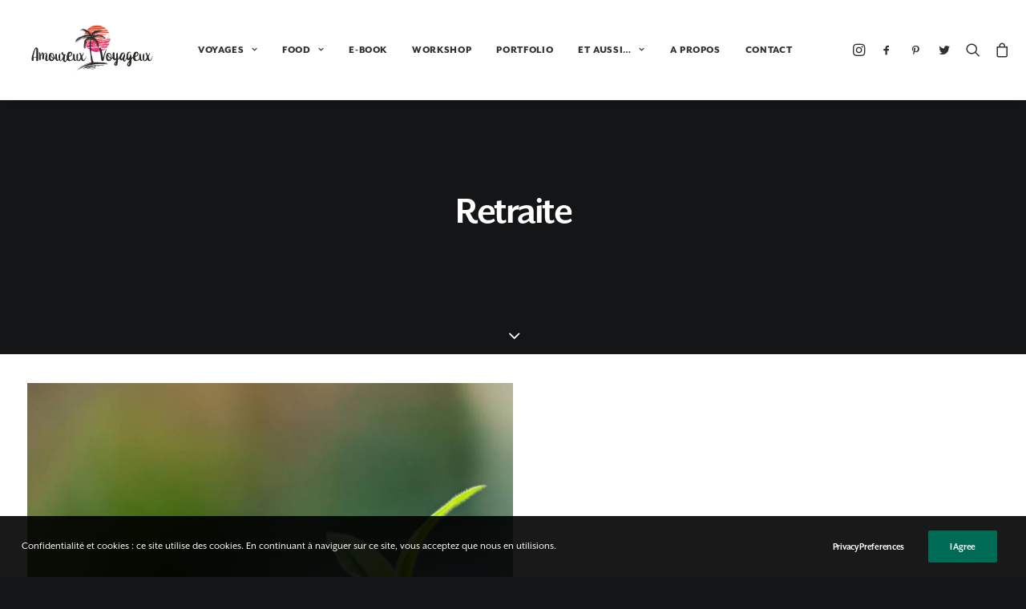

--- FILE ---
content_type: text/html; charset=UTF-8
request_url: https://amoureuxvoyageux.com/tag/retraite/
body_size: 22210
content:
<!DOCTYPE html>
<html class="no-touch" lang="fr-FR" xmlns="http://www.w3.org/1999/xhtml">
<head>
<meta http-equiv="Content-Type" content="text/html; charset=UTF-8">
<meta name="viewport" content="width=device-width, initial-scale=1">
<link rel="profile" href="http://gmpg.org/xfn/11">
<link rel="pingback" href="https://amoureuxvoyageux.com/xmlrpc.php">
<meta name='robots' content='index, follow, max-image-preview:large, max-snippet:-1, max-video-preview:-1' />
<!-- Jetpack Site Verification Tags -->
<meta name="p:domain_verify" content="08c1cb0a9601db2ac01ccf4f5dff746f" />
<script>window._wca = window._wca || [];</script>

	<!-- This site is optimized with the Yoast SEO plugin v21.9 - https://yoast.com/wordpress/plugins/seo/ -->
	<title>retraite | Amoureux Voyageux</title>
	<link rel="canonical" href="https://amoureuxvoyageux.com/tag/retraite/" />
	<meta property="og:locale" content="fr_FR" />
	<meta property="og:type" content="article" />
	<meta property="og:title" content="retraite | Amoureux Voyageux" />
	<meta property="og:url" content="https://amoureuxvoyageux.com/tag/retraite/" />
	<meta property="og:site_name" content="Amoureux Voyageux" />
	<meta name="twitter:card" content="summary_large_image" />
	<meta name="twitter:site" content="@Amourxvoyageux" />
	<script type="application/ld+json" class="yoast-schema-graph">{"@context":"https://schema.org","@graph":[{"@type":"CollectionPage","@id":"https://amoureuxvoyageux.com/tag/retraite/","url":"https://amoureuxvoyageux.com/tag/retraite/","name":"retraite | Amoureux Voyageux","isPartOf":{"@id":"https://amoureuxvoyageux.com/#website"},"primaryImageOfPage":{"@id":"https://amoureuxvoyageux.com/tag/retraite/#primaryimage"},"image":{"@id":"https://amoureuxvoyageux.com/tag/retraite/#primaryimage"},"thumbnailUrl":"https://amoureuxvoyageux.com/wp-content/uploads/2016/02/self-managed-superannuation1.jpg","breadcrumb":{"@id":"https://amoureuxvoyageux.com/tag/retraite/#breadcrumb"},"inLanguage":"fr-FR"},{"@type":"ImageObject","inLanguage":"fr-FR","@id":"https://amoureuxvoyageux.com/tag/retraite/#primaryimage","url":"https://amoureuxvoyageux.com/wp-content/uploads/2016/02/self-managed-superannuation1.jpg","contentUrl":"https://amoureuxvoyageux.com/wp-content/uploads/2016/02/self-managed-superannuation1.jpg","width":1220,"height":780},{"@type":"BreadcrumbList","@id":"https://amoureuxvoyageux.com/tag/retraite/#breadcrumb","itemListElement":[{"@type":"ListItem","position":1,"name":"Accueil","item":"https://amoureuxvoyageux.com/"},{"@type":"ListItem","position":2,"name":"retraite"}]},{"@type":"WebSite","@id":"https://amoureuxvoyageux.com/#website","url":"https://amoureuxvoyageux.com/","name":"Amoureux Voyageux","description":"Etre amoureux c&#039;est bien, mais être amoureux et voyageux c&#039;est mieux !","publisher":{"@id":"https://amoureuxvoyageux.com/#organization"},"potentialAction":[{"@type":"SearchAction","target":{"@type":"EntryPoint","urlTemplate":"https://amoureuxvoyageux.com/?s={search_term_string}"},"query-input":"required name=search_term_string"}],"inLanguage":"fr-FR"},{"@type":"Organization","@id":"https://amoureuxvoyageux.com/#organization","name":"Amoureux Voyageux","url":"https://amoureuxvoyageux.com/","logo":{"@type":"ImageObject","inLanguage":"fr-FR","@id":"https://amoureuxvoyageux.com/#/schema/logo/image/","url":"https://amoureuxvoyageux.com/wp-content/uploads/2018/05/AmoureuxVoyageuxV3_07-e1527432505578.png","contentUrl":"https://amoureuxvoyageux.com/wp-content/uploads/2018/05/AmoureuxVoyageuxV3_07-e1527432505578.png","width":200,"height":145,"caption":"Amoureux Voyageux"},"image":{"@id":"https://amoureuxvoyageux.com/#/schema/logo/image/"},"sameAs":["https://www.facebook.com/pages/AmoureuxVoyageux/722975597795970","https://twitter.com/Amourxvoyageux","https://instagram.com/amoureuxvoyageux/","https://www.pinterest.fr/amoureuxvoyageux/","https://www.youtube.com/channel/UCv84baYYnFIAJ0izxLMyf4A"]}]}</script>
	<!-- / Yoast SEO plugin. -->


<link rel='dns-prefetch' href='//stats.wp.com' />
<link rel='dns-prefetch' href='//www.google.com' />
<link rel='dns-prefetch' href='//fonts.googleapis.com' />
<link rel='dns-prefetch' href='//v0.wordpress.com' />
<link rel='dns-prefetch' href='//jetpack.wordpress.com' />
<link rel='dns-prefetch' href='//s0.wp.com' />
<link rel='dns-prefetch' href='//public-api.wordpress.com' />
<link rel='dns-prefetch' href='//0.gravatar.com' />
<link rel='dns-prefetch' href='//1.gravatar.com' />
<link rel='dns-prefetch' href='//2.gravatar.com' />
<link rel="alternate" type="application/rss+xml" title="Amoureux Voyageux &raquo; Flux" href="https://amoureuxvoyageux.com/feed/" />
<link rel="alternate" type="application/rss+xml" title="Amoureux Voyageux &raquo; Flux des commentaires" href="https://amoureuxvoyageux.com/comments/feed/" />
<link rel="alternate" type="application/rss+xml" title="Amoureux Voyageux &raquo; Flux de l’étiquette retraite" href="https://amoureuxvoyageux.com/tag/retraite/feed/" />
		<!-- This site uses the Google Analytics by ExactMetrics plugin v7.23.1 - Using Analytics tracking - https://www.exactmetrics.com/ -->
		<!-- Note: ExactMetrics is not currently configured on this site. The site owner needs to authenticate with Google Analytics in the ExactMetrics settings panel. -->
					<!-- No tracking code set -->
				<!-- / Google Analytics by ExactMetrics -->
		<script type="text/javascript">
/* <![CDATA[ */
window._wpemojiSettings = {"baseUrl":"https:\/\/s.w.org\/images\/core\/emoji\/14.0.0\/72x72\/","ext":".png","svgUrl":"https:\/\/s.w.org\/images\/core\/emoji\/14.0.0\/svg\/","svgExt":".svg","source":{"concatemoji":"https:\/\/amoureuxvoyageux.com\/wp-includes\/js\/wp-emoji-release.min.js?ver=8c048f5f38d7c07afc01b6d64fdacf64"}};
/*! This file is auto-generated */
!function(i,n){var o,s,e;function c(e){try{var t={supportTests:e,timestamp:(new Date).valueOf()};sessionStorage.setItem(o,JSON.stringify(t))}catch(e){}}function p(e,t,n){e.clearRect(0,0,e.canvas.width,e.canvas.height),e.fillText(t,0,0);var t=new Uint32Array(e.getImageData(0,0,e.canvas.width,e.canvas.height).data),r=(e.clearRect(0,0,e.canvas.width,e.canvas.height),e.fillText(n,0,0),new Uint32Array(e.getImageData(0,0,e.canvas.width,e.canvas.height).data));return t.every(function(e,t){return e===r[t]})}function u(e,t,n){switch(t){case"flag":return n(e,"\ud83c\udff3\ufe0f\u200d\u26a7\ufe0f","\ud83c\udff3\ufe0f\u200b\u26a7\ufe0f")?!1:!n(e,"\ud83c\uddfa\ud83c\uddf3","\ud83c\uddfa\u200b\ud83c\uddf3")&&!n(e,"\ud83c\udff4\udb40\udc67\udb40\udc62\udb40\udc65\udb40\udc6e\udb40\udc67\udb40\udc7f","\ud83c\udff4\u200b\udb40\udc67\u200b\udb40\udc62\u200b\udb40\udc65\u200b\udb40\udc6e\u200b\udb40\udc67\u200b\udb40\udc7f");case"emoji":return!n(e,"\ud83e\udef1\ud83c\udffb\u200d\ud83e\udef2\ud83c\udfff","\ud83e\udef1\ud83c\udffb\u200b\ud83e\udef2\ud83c\udfff")}return!1}function f(e,t,n){var r="undefined"!=typeof WorkerGlobalScope&&self instanceof WorkerGlobalScope?new OffscreenCanvas(300,150):i.createElement("canvas"),a=r.getContext("2d",{willReadFrequently:!0}),o=(a.textBaseline="top",a.font="600 32px Arial",{});return e.forEach(function(e){o[e]=t(a,e,n)}),o}function t(e){var t=i.createElement("script");t.src=e,t.defer=!0,i.head.appendChild(t)}"undefined"!=typeof Promise&&(o="wpEmojiSettingsSupports",s=["flag","emoji"],n.supports={everything:!0,everythingExceptFlag:!0},e=new Promise(function(e){i.addEventListener("DOMContentLoaded",e,{once:!0})}),new Promise(function(t){var n=function(){try{var e=JSON.parse(sessionStorage.getItem(o));if("object"==typeof e&&"number"==typeof e.timestamp&&(new Date).valueOf()<e.timestamp+604800&&"object"==typeof e.supportTests)return e.supportTests}catch(e){}return null}();if(!n){if("undefined"!=typeof Worker&&"undefined"!=typeof OffscreenCanvas&&"undefined"!=typeof URL&&URL.createObjectURL&&"undefined"!=typeof Blob)try{var e="postMessage("+f.toString()+"("+[JSON.stringify(s),u.toString(),p.toString()].join(",")+"));",r=new Blob([e],{type:"text/javascript"}),a=new Worker(URL.createObjectURL(r),{name:"wpTestEmojiSupports"});return void(a.onmessage=function(e){c(n=e.data),a.terminate(),t(n)})}catch(e){}c(n=f(s,u,p))}t(n)}).then(function(e){for(var t in e)n.supports[t]=e[t],n.supports.everything=n.supports.everything&&n.supports[t],"flag"!==t&&(n.supports.everythingExceptFlag=n.supports.everythingExceptFlag&&n.supports[t]);n.supports.everythingExceptFlag=n.supports.everythingExceptFlag&&!n.supports.flag,n.DOMReady=!1,n.readyCallback=function(){n.DOMReady=!0}}).then(function(){return e}).then(function(){var e;n.supports.everything||(n.readyCallback(),(e=n.source||{}).concatemoji?t(e.concatemoji):e.wpemoji&&e.twemoji&&(t(e.twemoji),t(e.wpemoji)))}))}((window,document),window._wpemojiSettings);
/* ]]> */
</script>
<link rel='stylesheet' id='sbi_styles-css' href='https://amoureuxvoyageux.com/wp-content/plugins/instagram-feed/css/sbi-styles.min.css?ver=6.2.7' type='text/css' media='all' />
<link rel='stylesheet' id='layerslider-css' href='https://amoureuxvoyageux.com/wp-content/plugins/LayerSlider/assets/static/layerslider/css/layerslider.css?ver=6.11.7' type='text/css' media='all' />
<style id='wp-emoji-styles-inline-css' type='text/css'>

	img.wp-smiley, img.emoji {
		display: inline !important;
		border: none !important;
		box-shadow: none !important;
		height: 1em !important;
		width: 1em !important;
		margin: 0 0.07em !important;
		vertical-align: -0.1em !important;
		background: none !important;
		padding: 0 !important;
	}
</style>
<link rel='stylesheet' id='wp-block-library-css' href='https://amoureuxvoyageux.com/wp-includes/css/dist/block-library/style.min.css?ver=8c048f5f38d7c07afc01b6d64fdacf64' type='text/css' media='all' />
<style id='wp-block-library-inline-css' type='text/css'>
.has-text-align-justify{text-align:justify;}
</style>
<link rel='stylesheet' id='wc-blocks-vendors-style-css' href='https://amoureuxvoyageux.com/wp-content/plugins/woocommerce/packages/woocommerce-blocks/build/wc-blocks-vendors-style.css?ver=8.5.1' type='text/css' media='all' />
<link rel='stylesheet' id='wc-blocks-style-css' href='https://amoureuxvoyageux.com/wp-content/plugins/woocommerce/packages/woocommerce-blocks/build/wc-blocks-style.css?ver=8.5.1' type='text/css' media='all' />
<style id='classic-theme-styles-inline-css' type='text/css'>
/*! This file is auto-generated */
.wp-block-button__link{color:#fff;background-color:#32373c;border-radius:9999px;box-shadow:none;text-decoration:none;padding:calc(.667em + 2px) calc(1.333em + 2px);font-size:1.125em}.wp-block-file__button{background:#32373c;color:#fff;text-decoration:none}
</style>
<style id='global-styles-inline-css' type='text/css'>
body{--wp--preset--color--black: #000000;--wp--preset--color--cyan-bluish-gray: #abb8c3;--wp--preset--color--white: #ffffff;--wp--preset--color--pale-pink: #f78da7;--wp--preset--color--vivid-red: #cf2e2e;--wp--preset--color--luminous-vivid-orange: #ff6900;--wp--preset--color--luminous-vivid-amber: #fcb900;--wp--preset--color--light-green-cyan: #7bdcb5;--wp--preset--color--vivid-green-cyan: #00d084;--wp--preset--color--pale-cyan-blue: #8ed1fc;--wp--preset--color--vivid-cyan-blue: #0693e3;--wp--preset--color--vivid-purple: #9b51e0;--wp--preset--gradient--vivid-cyan-blue-to-vivid-purple: linear-gradient(135deg,rgba(6,147,227,1) 0%,rgb(155,81,224) 100%);--wp--preset--gradient--light-green-cyan-to-vivid-green-cyan: linear-gradient(135deg,rgb(122,220,180) 0%,rgb(0,208,130) 100%);--wp--preset--gradient--luminous-vivid-amber-to-luminous-vivid-orange: linear-gradient(135deg,rgba(252,185,0,1) 0%,rgba(255,105,0,1) 100%);--wp--preset--gradient--luminous-vivid-orange-to-vivid-red: linear-gradient(135deg,rgba(255,105,0,1) 0%,rgb(207,46,46) 100%);--wp--preset--gradient--very-light-gray-to-cyan-bluish-gray: linear-gradient(135deg,rgb(238,238,238) 0%,rgb(169,184,195) 100%);--wp--preset--gradient--cool-to-warm-spectrum: linear-gradient(135deg,rgb(74,234,220) 0%,rgb(151,120,209) 20%,rgb(207,42,186) 40%,rgb(238,44,130) 60%,rgb(251,105,98) 80%,rgb(254,248,76) 100%);--wp--preset--gradient--blush-light-purple: linear-gradient(135deg,rgb(255,206,236) 0%,rgb(152,150,240) 100%);--wp--preset--gradient--blush-bordeaux: linear-gradient(135deg,rgb(254,205,165) 0%,rgb(254,45,45) 50%,rgb(107,0,62) 100%);--wp--preset--gradient--luminous-dusk: linear-gradient(135deg,rgb(255,203,112) 0%,rgb(199,81,192) 50%,rgb(65,88,208) 100%);--wp--preset--gradient--pale-ocean: linear-gradient(135deg,rgb(255,245,203) 0%,rgb(182,227,212) 50%,rgb(51,167,181) 100%);--wp--preset--gradient--electric-grass: linear-gradient(135deg,rgb(202,248,128) 0%,rgb(113,206,126) 100%);--wp--preset--gradient--midnight: linear-gradient(135deg,rgb(2,3,129) 0%,rgb(40,116,252) 100%);--wp--preset--font-size--small: 13px;--wp--preset--font-size--medium: 20px;--wp--preset--font-size--large: 36px;--wp--preset--font-size--x-large: 42px;--wp--preset--spacing--20: 0.44rem;--wp--preset--spacing--30: 0.67rem;--wp--preset--spacing--40: 1rem;--wp--preset--spacing--50: 1.5rem;--wp--preset--spacing--60: 2.25rem;--wp--preset--spacing--70: 3.38rem;--wp--preset--spacing--80: 5.06rem;--wp--preset--shadow--natural: 6px 6px 9px rgba(0, 0, 0, 0.2);--wp--preset--shadow--deep: 12px 12px 50px rgba(0, 0, 0, 0.4);--wp--preset--shadow--sharp: 6px 6px 0px rgba(0, 0, 0, 0.2);--wp--preset--shadow--outlined: 6px 6px 0px -3px rgba(255, 255, 255, 1), 6px 6px rgba(0, 0, 0, 1);--wp--preset--shadow--crisp: 6px 6px 0px rgba(0, 0, 0, 1);}:where(.is-layout-flex){gap: 0.5em;}:where(.is-layout-grid){gap: 0.5em;}body .is-layout-flow > .alignleft{float: left;margin-inline-start: 0;margin-inline-end: 2em;}body .is-layout-flow > .alignright{float: right;margin-inline-start: 2em;margin-inline-end: 0;}body .is-layout-flow > .aligncenter{margin-left: auto !important;margin-right: auto !important;}body .is-layout-constrained > .alignleft{float: left;margin-inline-start: 0;margin-inline-end: 2em;}body .is-layout-constrained > .alignright{float: right;margin-inline-start: 2em;margin-inline-end: 0;}body .is-layout-constrained > .aligncenter{margin-left: auto !important;margin-right: auto !important;}body .is-layout-constrained > :where(:not(.alignleft):not(.alignright):not(.alignfull)){max-width: var(--wp--style--global--content-size);margin-left: auto !important;margin-right: auto !important;}body .is-layout-constrained > .alignwide{max-width: var(--wp--style--global--wide-size);}body .is-layout-flex{display: flex;}body .is-layout-flex{flex-wrap: wrap;align-items: center;}body .is-layout-flex > *{margin: 0;}body .is-layout-grid{display: grid;}body .is-layout-grid > *{margin: 0;}:where(.wp-block-columns.is-layout-flex){gap: 2em;}:where(.wp-block-columns.is-layout-grid){gap: 2em;}:where(.wp-block-post-template.is-layout-flex){gap: 1.25em;}:where(.wp-block-post-template.is-layout-grid){gap: 1.25em;}.has-black-color{color: var(--wp--preset--color--black) !important;}.has-cyan-bluish-gray-color{color: var(--wp--preset--color--cyan-bluish-gray) !important;}.has-white-color{color: var(--wp--preset--color--white) !important;}.has-pale-pink-color{color: var(--wp--preset--color--pale-pink) !important;}.has-vivid-red-color{color: var(--wp--preset--color--vivid-red) !important;}.has-luminous-vivid-orange-color{color: var(--wp--preset--color--luminous-vivid-orange) !important;}.has-luminous-vivid-amber-color{color: var(--wp--preset--color--luminous-vivid-amber) !important;}.has-light-green-cyan-color{color: var(--wp--preset--color--light-green-cyan) !important;}.has-vivid-green-cyan-color{color: var(--wp--preset--color--vivid-green-cyan) !important;}.has-pale-cyan-blue-color{color: var(--wp--preset--color--pale-cyan-blue) !important;}.has-vivid-cyan-blue-color{color: var(--wp--preset--color--vivid-cyan-blue) !important;}.has-vivid-purple-color{color: var(--wp--preset--color--vivid-purple) !important;}.has-black-background-color{background-color: var(--wp--preset--color--black) !important;}.has-cyan-bluish-gray-background-color{background-color: var(--wp--preset--color--cyan-bluish-gray) !important;}.has-white-background-color{background-color: var(--wp--preset--color--white) !important;}.has-pale-pink-background-color{background-color: var(--wp--preset--color--pale-pink) !important;}.has-vivid-red-background-color{background-color: var(--wp--preset--color--vivid-red) !important;}.has-luminous-vivid-orange-background-color{background-color: var(--wp--preset--color--luminous-vivid-orange) !important;}.has-luminous-vivid-amber-background-color{background-color: var(--wp--preset--color--luminous-vivid-amber) !important;}.has-light-green-cyan-background-color{background-color: var(--wp--preset--color--light-green-cyan) !important;}.has-vivid-green-cyan-background-color{background-color: var(--wp--preset--color--vivid-green-cyan) !important;}.has-pale-cyan-blue-background-color{background-color: var(--wp--preset--color--pale-cyan-blue) !important;}.has-vivid-cyan-blue-background-color{background-color: var(--wp--preset--color--vivid-cyan-blue) !important;}.has-vivid-purple-background-color{background-color: var(--wp--preset--color--vivid-purple) !important;}.has-black-border-color{border-color: var(--wp--preset--color--black) !important;}.has-cyan-bluish-gray-border-color{border-color: var(--wp--preset--color--cyan-bluish-gray) !important;}.has-white-border-color{border-color: var(--wp--preset--color--white) !important;}.has-pale-pink-border-color{border-color: var(--wp--preset--color--pale-pink) !important;}.has-vivid-red-border-color{border-color: var(--wp--preset--color--vivid-red) !important;}.has-luminous-vivid-orange-border-color{border-color: var(--wp--preset--color--luminous-vivid-orange) !important;}.has-luminous-vivid-amber-border-color{border-color: var(--wp--preset--color--luminous-vivid-amber) !important;}.has-light-green-cyan-border-color{border-color: var(--wp--preset--color--light-green-cyan) !important;}.has-vivid-green-cyan-border-color{border-color: var(--wp--preset--color--vivid-green-cyan) !important;}.has-pale-cyan-blue-border-color{border-color: var(--wp--preset--color--pale-cyan-blue) !important;}.has-vivid-cyan-blue-border-color{border-color: var(--wp--preset--color--vivid-cyan-blue) !important;}.has-vivid-purple-border-color{border-color: var(--wp--preset--color--vivid-purple) !important;}.has-vivid-cyan-blue-to-vivid-purple-gradient-background{background: var(--wp--preset--gradient--vivid-cyan-blue-to-vivid-purple) !important;}.has-light-green-cyan-to-vivid-green-cyan-gradient-background{background: var(--wp--preset--gradient--light-green-cyan-to-vivid-green-cyan) !important;}.has-luminous-vivid-amber-to-luminous-vivid-orange-gradient-background{background: var(--wp--preset--gradient--luminous-vivid-amber-to-luminous-vivid-orange) !important;}.has-luminous-vivid-orange-to-vivid-red-gradient-background{background: var(--wp--preset--gradient--luminous-vivid-orange-to-vivid-red) !important;}.has-very-light-gray-to-cyan-bluish-gray-gradient-background{background: var(--wp--preset--gradient--very-light-gray-to-cyan-bluish-gray) !important;}.has-cool-to-warm-spectrum-gradient-background{background: var(--wp--preset--gradient--cool-to-warm-spectrum) !important;}.has-blush-light-purple-gradient-background{background: var(--wp--preset--gradient--blush-light-purple) !important;}.has-blush-bordeaux-gradient-background{background: var(--wp--preset--gradient--blush-bordeaux) !important;}.has-luminous-dusk-gradient-background{background: var(--wp--preset--gradient--luminous-dusk) !important;}.has-pale-ocean-gradient-background{background: var(--wp--preset--gradient--pale-ocean) !important;}.has-electric-grass-gradient-background{background: var(--wp--preset--gradient--electric-grass) !important;}.has-midnight-gradient-background{background: var(--wp--preset--gradient--midnight) !important;}.has-small-font-size{font-size: var(--wp--preset--font-size--small) !important;}.has-medium-font-size{font-size: var(--wp--preset--font-size--medium) !important;}.has-large-font-size{font-size: var(--wp--preset--font-size--large) !important;}.has-x-large-font-size{font-size: var(--wp--preset--font-size--x-large) !important;}
.wp-block-navigation a:where(:not(.wp-element-button)){color: inherit;}
:where(.wp-block-post-template.is-layout-flex){gap: 1.25em;}:where(.wp-block-post-template.is-layout-grid){gap: 1.25em;}
:where(.wp-block-columns.is-layout-flex){gap: 2em;}:where(.wp-block-columns.is-layout-grid){gap: 2em;}
.wp-block-pullquote{font-size: 1.5em;line-height: 1.6;}
</style>
<link rel='stylesheet' id='contact-form-7-css' href='https://amoureuxvoyageux.com/wp-content/plugins/contact-form-7/includes/css/styles.css?ver=5.6.4' type='text/css' media='all' />
<link rel='stylesheet' id='uf-font-squirrel-css' href='https://amoureuxvoyageux.com/wp-content/uploads/uncode-fonts/uncodefont.css?ver=2.8.10' type='text/css' media='all' />
<link rel='stylesheet' id='uncodefont-google-css' href='//fonts.googleapis.com/css?family=Poppins%3A300%2Cregular%2C500%2C600%2C700%7CDroid+Serif%3Aregular%2Citalic%2C700%2C700italic%7CPlayfair+Display%3Aregular%2Citalic%2C700%2C700italic%2C900%2C900italic%7CRoboto%3A100%2C100italic%2C300%2C300italic%2Cregular%2Citalic%2C500%2C500italic%2C700%2C700italic%2C900%2C900italic%7CQuicksand%3A300%2Cregular%2C500%2C700%7CLora%3Aregular%2Citalic%2C700%2C700italic%7CRoboto+Condensed%3A300%2C300italic%2Cregular%2Citalic%2C700%2C700italic&#038;subset=devanagari%2Clatin-ext%2Clatin%2Ccyrillic%2Cvietnamese%2Cgreek%2Ccyrillic-ext%2Cgreek-ext&#038;ver=2.8.10' type='text/css' media='all' />
<link rel='stylesheet' id='uncode-privacy-css' href='https://amoureuxvoyageux.com/wp-content/plugins/uncode-privacy/assets/css/uncode-privacy-public.css?ver=2.2.3' type='text/css' media='all' />
<style id='woocommerce-inline-inline-css' type='text/css'>
.woocommerce form .form-row .required { visibility: visible; }
</style>
<link rel='stylesheet' id='uncode-gutenberg-frontend-css' href='https://amoureuxvoyageux.com/wp-content/themes/uncode/core/inc/compatibility/gutenberg/assets/css/uncode-gutenberg-frontend.css?ver=2.8.11' type='text/css' media='all' />
<link rel='stylesheet' id='uncode-style-css' href='https://amoureuxvoyageux.com/wp-content/themes/uncode/library/css/style.css?ver=1719267724' type='text/css' media='all' />
<style id='uncode-style-inline-css' type='text/css'>

@media (min-width: 960px) { .limit-width { max-width: 1200px; margin: auto;}}
.menu-primary ul.menu-smart > li > a, .menu-primary ul.menu-smart li.dropdown > a, .menu-primary ul.menu-smart li.mega-menu > a, .vmenu-container ul.menu-smart > li > a, .vmenu-container ul.menu-smart li.dropdown > a { text-transform: uppercase; }
.menu-primary ul.menu-smart ul a, .vmenu-container ul.menu-smart ul a { text-transform: uppercase; }
#changer-back-color { transition: background-color 1000ms cubic-bezier(0.25, 1, 0.5, 1) !important; } #changer-back-color > div { transition: opacity 1000ms cubic-bezier(0.25, 1, 0.5, 1) !important; } body.bg-changer-init.disable-hover .main-wrapper .style-light,  body.bg-changer-init.disable-hover .main-wrapper .style-light h1,  body.bg-changer-init.disable-hover .main-wrapper .style-light h2, body.bg-changer-init.disable-hover .main-wrapper .style-light h3, body.bg-changer-init.disable-hover .main-wrapper .style-light h4, body.bg-changer-init.disable-hover .main-wrapper .style-light h5, body.bg-changer-init.disable-hover .main-wrapper .style-light h6, body.bg-changer-init.disable-hover .main-wrapper .style-light a, body.bg-changer-init.disable-hover .main-wrapper .style-dark, body.bg-changer-init.disable-hover .main-wrapper .style-dark h1, body.bg-changer-init.disable-hover .main-wrapper .style-dark h2, body.bg-changer-init.disable-hover .main-wrapper .style-dark h3, body.bg-changer-init.disable-hover .main-wrapper .style-dark h4, body.bg-changer-init.disable-hover .main-wrapper .style-dark h5, body.bg-changer-init.disable-hover .main-wrapper .style-dark h6, body.bg-changer-init.disable-hover .main-wrapper .style-dark a { transition: color 1000ms cubic-bezier(0.25, 1, 0.5, 1) !important; }
</style>
<link rel='stylesheet' id='uncode-woocommerce-css' href='https://amoureuxvoyageux.com/wp-content/themes/uncode/library/css/woocommerce.css?ver=1719267724' type='text/css' media='all' />
<link rel='stylesheet' id='uncode-icons-css' href='https://amoureuxvoyageux.com/wp-content/themes/uncode/library/css/uncode-icons.css?ver=1719267724' type='text/css' media='all' />
<link rel='stylesheet' id='uncode-custom-style-css' href='https://amoureuxvoyageux.com/wp-content/themes/uncode/library/css/style-custom.css?ver=1719267724' type='text/css' media='all' />
<link rel='stylesheet' id='jetpack_css-css' href='https://amoureuxvoyageux.com/wp-content/plugins/jetpack/css/jetpack.css?ver=13.0.1' type='text/css' media='all' />
<script type="text/javascript" src="https://amoureuxvoyageux.com/wp-includes/js/jquery/jquery.min.js?ver=3.7.1" id="jquery-core-js"></script>
<script type="text/javascript" src="https://amoureuxvoyageux.com/wp-includes/js/jquery/jquery-migrate.min.js?ver=3.4.1" id="jquery-migrate-js"></script>
<script type="text/javascript" id="layerslider-utils-js-extra">
/* <![CDATA[ */
var LS_Meta = {"v":"6.11.7","fixGSAP":"1"};
/* ]]> */
</script>
<script type="text/javascript" src="https://amoureuxvoyageux.com/wp-content/plugins/LayerSlider/assets/static/layerslider/js/layerslider.utils.js?ver=6.11.7" id="layerslider-utils-js"></script>
<script type="text/javascript" src="https://amoureuxvoyageux.com/wp-content/plugins/LayerSlider/assets/static/layerslider/js/layerslider.kreaturamedia.jquery.js?ver=6.11.7" id="layerslider-js"></script>
<script type="text/javascript" src="https://amoureuxvoyageux.com/wp-content/plugins/LayerSlider/assets/static/layerslider/js/layerslider.transitions.js?ver=6.11.7" id="layerslider-transitions-js"></script>
<script type="text/javascript" src="https://amoureuxvoyageux.com/wp-content/plugins/revslider/public/assets/js/rbtools.min.js?ver=6.6.20" async id="tp-tools-js"></script>
<script type="text/javascript" src="https://amoureuxvoyageux.com/wp-content/plugins/revslider/public/assets/js/rs6.min.js?ver=6.6.20" async id="revmin-js"></script>
<script type="text/javascript" src="https://amoureuxvoyageux.com/wp-content/plugins/woocommerce/assets/js/jquery-blockui/jquery.blockUI.min.js?ver=2.7.0-wc.7.0.0" id="jquery-blockui-js"></script>
<script type="text/javascript" id="wc-add-to-cart-js-extra">
/* <![CDATA[ */
var wc_add_to_cart_params = {"ajax_url":"\/wp-admin\/admin-ajax.php","wc_ajax_url":"\/?wc-ajax=%%endpoint%%","i18n_view_cart":"Voir le panier","cart_url":"https:\/\/amoureuxvoyageux.com\/panier\/","is_cart":"","cart_redirect_after_add":"yes"};
/* ]]> */
</script>
<script type="text/javascript" src="https://amoureuxvoyageux.com/wp-content/plugins/woocommerce/assets/js/frontend/add-to-cart.min.js?ver=7.0.0" id="wc-add-to-cart-js"></script>
<script type="text/javascript" src="https://amoureuxvoyageux.com/wp-content/plugins/uncode-js_composer/assets/js/vendors/woocommerce-add-to-cart.js?ver=7.2" id="vc_woocommerce-add-to-cart-js-js"></script>
<script defer type="text/javascript" src="https://stats.wp.com/s-202545.js" id="woocommerce-analytics-js"></script>
<script type="text/javascript" src="/wp-content/themes/uncode/library/js/ai-uncode.js" id="uncodeAI" data-home="/" data-path="/" data-breakpoints-images="258,516,720,1032,1440,2064,2880" id="ai-uncode-js"></script>
<script type="text/javascript" id="uncode-init-js-extra">
/* <![CDATA[ */
var SiteParameters = {"days":"jours","hours":"heures","minutes":"minutes","seconds":"secondes","constant_scroll":"on","scroll_speed":"2","parallax_factor":"0.25","loading":"Chargement...","slide_name":"slide","slide_footer":"footer","ajax_url":"https:\/\/amoureuxvoyageux.com\/wp-admin\/admin-ajax.php","nonce_adaptive_images":"51af1d7378","nonce_srcset_async":"af7a74aab9","enable_debug":"","block_mobile_videos":"","is_frontend_editor":"","main_width":["1200","px"],"mobile_parallax_allowed":"","listen_for_screen_update":"1","wireframes_plugin_active":"1","sticky_elements":"","resize_quality":"70","register_metadata":"","bg_changer_time":"1000","update_wc_fragments":"1","optimize_shortpixel_image":"","menu_mobile_offcanvas_gap":"45","custom_cursor_selector":"[href], .trigger-overlay, .owl-next, .owl-prev, .owl-dot, input[type=\"submit\"], input[type=\"checkbox\"], button[type=\"submit\"], a[class^=\"ilightbox\"], .ilightbox-thumbnail, .ilightbox-prev, .ilightbox-next, .overlay-close, .unmodal-close, .qty-inset > span, .share-button li, .uncode-post-titles .tmb.tmb-click-area, .btn-link, .tmb-click-row .t-inside, .lg-outer button, .lg-thumb img, a[data-lbox], .uncode-close-offcanvas-overlay","mobile_parallax_animation":"","lbox_enhanced":"","native_media_player":"","vimeoPlayerParams":"?autoplay=0","ajax_filter_key_search":"key","ajax_filter_key_unfilter":"unfilter","index_pagination_disable_scroll":"","index_pagination_scroll_to":"","uncode_wc_popup_cart_qty":"","uncode_adaptive":"1","ai_breakpoints":"258,516,720,1032,1440,2064,2880"};
/* ]]> */
</script>
<script type="text/javascript" src="https://amoureuxvoyageux.com/wp-content/themes/uncode/library/js/init.js?ver=1719267724" id="uncode-init-js"></script>
<script></script><meta name="generator" content="Powered by LayerSlider 6.11.7 - Multi-Purpose, Responsive, Parallax, Mobile-Friendly Slider Plugin for WordPress." />
<!-- LayerSlider updates and docs at: https://layerslider.kreaturamedia.com -->
<link rel="https://api.w.org/" href="https://amoureuxvoyageux.com/wp-json/" /><link rel="alternate" type="application/json" href="https://amoureuxvoyageux.com/wp-json/wp/v2/tags/601" /><link rel="EditURI" type="application/rsd+xml" title="RSD" href="https://amoureuxvoyageux.com/xmlrpc.php?rsd" />

<script type='text/javascript' src='//use.typekit.com/xyh1hvr.js'></script>
<script type='text/javascript'>try{Typekit.load();}catch(e){}</script>
	<style>img#wpstats{display:none}</style>
				<script>
			document.documentElement.className = document.documentElement.className.replace( 'no-js', 'js' );
		</script>
				<style>
			.no-js img.lazyload { display: none; }
			figure.wp-block-image img.lazyloading { min-width: 150px; }
							.lazyload, .lazyloading { opacity: 0; }
				.lazyloaded {
					opacity: 1;
					transition: opacity 400ms;
					transition-delay: 0ms;
				}
					</style>
			<noscript><style>.woocommerce-product-gallery{ opacity: 1 !important; }</style></noscript>
	<style type="text/css">.recentcomments a{display:inline !important;padding:0 !important;margin:0 !important;}</style><meta name="generator" content="Powered by Slider Revolution 6.6.20 - responsive, Mobile-Friendly Slider Plugin for WordPress with comfortable drag and drop interface." />
<link rel="icon" href="https://amoureuxvoyageux.com/wp-content/uploads/2018/05/cropped-AmoureuxVoyageuxV3_07-e1527432505578-32x32.png" sizes="32x32" />
<link rel="icon" href="https://amoureuxvoyageux.com/wp-content/uploads/2018/05/cropped-AmoureuxVoyageuxV3_07-e1527432505578-192x192.png" sizes="192x192" />
<link rel="apple-touch-icon" href="https://amoureuxvoyageux.com/wp-content/uploads/2018/05/cropped-AmoureuxVoyageuxV3_07-e1527432505578-180x180.png" />
<meta name="msapplication-TileImage" content="https://amoureuxvoyageux.com/wp-content/uploads/2018/05/cropped-AmoureuxVoyageuxV3_07-e1527432505578-270x270.png" />
<script>function setREVStartSize(e){
			//window.requestAnimationFrame(function() {
				window.RSIW = window.RSIW===undefined ? window.innerWidth : window.RSIW;
				window.RSIH = window.RSIH===undefined ? window.innerHeight : window.RSIH;
				try {
					var pw = document.getElementById(e.c).parentNode.offsetWidth,
						newh;
					pw = pw===0 || isNaN(pw) || (e.l=="fullwidth" || e.layout=="fullwidth") ? window.RSIW : pw;
					e.tabw = e.tabw===undefined ? 0 : parseInt(e.tabw);
					e.thumbw = e.thumbw===undefined ? 0 : parseInt(e.thumbw);
					e.tabh = e.tabh===undefined ? 0 : parseInt(e.tabh);
					e.thumbh = e.thumbh===undefined ? 0 : parseInt(e.thumbh);
					e.tabhide = e.tabhide===undefined ? 0 : parseInt(e.tabhide);
					e.thumbhide = e.thumbhide===undefined ? 0 : parseInt(e.thumbhide);
					e.mh = e.mh===undefined || e.mh=="" || e.mh==="auto" ? 0 : parseInt(e.mh,0);
					if(e.layout==="fullscreen" || e.l==="fullscreen")
						newh = Math.max(e.mh,window.RSIH);
					else{
						e.gw = Array.isArray(e.gw) ? e.gw : [e.gw];
						for (var i in e.rl) if (e.gw[i]===undefined || e.gw[i]===0) e.gw[i] = e.gw[i-1];
						e.gh = e.el===undefined || e.el==="" || (Array.isArray(e.el) && e.el.length==0)? e.gh : e.el;
						e.gh = Array.isArray(e.gh) ? e.gh : [e.gh];
						for (var i in e.rl) if (e.gh[i]===undefined || e.gh[i]===0) e.gh[i] = e.gh[i-1];
											
						var nl = new Array(e.rl.length),
							ix = 0,
							sl;
						e.tabw = e.tabhide>=pw ? 0 : e.tabw;
						e.thumbw = e.thumbhide>=pw ? 0 : e.thumbw;
						e.tabh = e.tabhide>=pw ? 0 : e.tabh;
						e.thumbh = e.thumbhide>=pw ? 0 : e.thumbh;
						for (var i in e.rl) nl[i] = e.rl[i]<window.RSIW ? 0 : e.rl[i];
						sl = nl[0];
						for (var i in nl) if (sl>nl[i] && nl[i]>0) { sl = nl[i]; ix=i;}
						var m = pw>(e.gw[ix]+e.tabw+e.thumbw) ? 1 : (pw-(e.tabw+e.thumbw)) / (e.gw[ix]);
						newh =  (e.gh[ix] * m) + (e.tabh + e.thumbh);
					}
					var el = document.getElementById(e.c);
					if (el!==null && el) el.style.height = newh+"px";
					el = document.getElementById(e.c+"_wrapper");
					if (el!==null && el) {
						el.style.height = newh+"px";
						el.style.display = "block";
					}
				} catch(e){
					console.log("Failure at Presize of Slider:" + e)
				}
			//});
		  };</script>
<style type="text/css" id="wp-custom-css">.grecaptcha-badge { visibility: hidden; }</style><noscript><style> .wpb_animate_when_almost_visible { opacity: 1; }</style></noscript></head>
<body class="archive tag tag-retraite tag-601  style-color-wayh-bg theme-uncode woocommerce-no-js group-blog hormenu-position-left megamenu-full-submenu hmenu hmenu-position-left header-full-width main-center-align menu-mobile-transparent textual-accent-color menu-sticky-mobile menu-mobile-centered menu-mobile-animated mobile-parallax-not-allowed ilb-no-bounce unreg qw-body-scroll-disabled no-qty-fx uncode-sidecart-mobile-disabled wpb-js-composer js-comp-ver-7.2 vc_responsive" data-border="0">
		<div id="vh_layout_help"></div><div class="body-borders" data-border="0"><div class="top-border body-border-shadow"></div><div class="right-border body-border-shadow"></div><div class="bottom-border body-border-shadow"></div><div class="left-border body-border-shadow"></div><div class="top-border style-light-bg"></div><div class="right-border style-light-bg"></div><div class="bottom-border style-light-bg"></div><div class="left-border style-light-bg"></div></div>	<div class="box-wrapper">
		<div class="box-container">
		<script type="text/javascript" id="initBox">UNCODE.initBox();</script>
		<div class="menu-wrapper menu-shrink menu-hide-only menu-sticky-mobile">
													
													<header id="masthead" class="navbar menu-primary menu-light submenu-light style-light-original single-h-padding menu-animated menu-with-logo">
														<div class="menu-container menu-hide style-color-xsdn-bg menu-borders menu-shadows">
															<div class="row-menu">
																<div class="row-menu-inner">
																	<div id="logo-container-mobile" class="col-lg-0 logo-container middle">
																		<div id="main-logo" class="navbar-header style-light">
																			<a href="https://amoureuxvoyageux.com/" class="navbar-brand" data-minheight="70" aria-label="Amoureux Voyageux"><div class="logo-image main-logo  logo-light" data-maxheight="70" style="height: 70px;"><img fetchpriority="high" decoding="async"  alt="logo" width="1930" height="831"  data-src="https://amoureuxvoyageux.com/wp-content/uploads/2017/03/AmoureuxVoyageuxV3_03.png" class="img-responsive lazyload" src="[data-uri]" /><noscript><img fetchpriority="high" decoding="async"  alt="logo" width="1930" height="831"  data-src="https://amoureuxvoyageux.com/wp-content/uploads/2017/03/AmoureuxVoyageuxV3_03.png" class="img-responsive lazyload" src="[data-uri]" /><noscript><img fetchpriority="high" decoding="async" src="https://amoureuxvoyageux.com/wp-content/uploads/2017/03/AmoureuxVoyageuxV3_03.png" alt="logo" width="1930" height="831" class="img-responsive" /></noscript></noscript></div><div class="logo-image main-logo  logo-dark" data-maxheight="70" style="height: 70px;display:none;"><img fetchpriority="high" decoding="async"  alt="logo" width="1930" height="831"  data-src="https://amoureuxvoyageux.com/wp-content/uploads/2017/03/AmoureuxVoyageuxV3_03.png" class="img-responsive lazyload" src="[data-uri]" /><noscript><img fetchpriority="high" decoding="async"  alt="logo" width="1930" height="831"  data-src="https://amoureuxvoyageux.com/wp-content/uploads/2017/03/AmoureuxVoyageuxV3_03.png" class="img-responsive lazyload" src="[data-uri]" /><noscript><img fetchpriority="high" decoding="async" src="https://amoureuxvoyageux.com/wp-content/uploads/2017/03/AmoureuxVoyageuxV3_03.png" alt="logo" width="1930" height="831" class="img-responsive" /></noscript></noscript></div></a>
																		</div>
																		<div class="mmb-container"><div class="mobile-additional-icons"><a class="desktop-hidden  mobile-search-icon trigger-overlay mobile-additional-icon" data-area="search" data-container="box-container" href="#" aria-label="Recherche"><span class="search-icon-container additional-icon-container"><i class="fa fa-search3"></i></span></a><a class="desktop-hidden mobile-shopping-cart mobile-additional-icon" href="https://amoureuxvoyageux.com/panier/" aria-label="Shopping cart"><span class="cart-icon-container additional-icon-container"><i class="fa fa-bag"></i><span class="badge" style="display: none;"></span></span></a></div><div class="mobile-menu-button mobile-menu-button-light lines-button"><span class="lines"><span></span></span></div></div>
																	</div>
																	<div class="col-lg-12 main-menu-container middle">
																		<div class="menu-horizontal menu-dd-shadow-darker-xl ">
																			<div class="menu-horizontal-inner">
																				<div class="nav navbar-nav navbar-main navbar-nav-first"><ul id="menu-menu-haut-uncode-new" class="menu-primary-inner menu-smart sm"><li id="menu-item-82867" class="menu-item menu-item-type-taxonomy menu-item-object-category menu-item-has-children menu-item-82867 dropdown menu-item-link"><a title="VOYAGES" href="https://amoureuxvoyageux.com/category/voyages/" data-toggle="dropdown" class="dropdown-toggle" data-type="title">VOYAGES<i class="fa fa-angle-down fa-dropdown"></i></a>
<ul role="menu" class="drop-menu">
	<li id="menu-item-82954" class="menu-item menu-item-type-taxonomy menu-item-object-category menu-item-has-children menu-item-82954 dropdown"><a title="AFRIQUE DU SUD" href="https://amoureuxvoyageux.com/category/voyages/afriquedusud/" data-type="title">AFRIQUE DU SUD<i class="fa fa-angle-down fa-dropdown"></i></a>
	<ul role="menu" class="drop-menu">
		<li id="menu-item-82965" class="menu-item menu-item-type-taxonomy menu-item-object-category menu-item-82965"><a title="CAPE TOWN &amp; LA GARDEN ROUTE" href="https://amoureuxvoyageux.com/category/voyages/afriquedusud/cape-town-garden-route/">CAPE TOWN &amp; LA GARDEN ROUTE<i class="fa fa-angle-right fa-dropdown"></i></a></li>
		<li id="menu-item-83016" class="menu-item menu-item-type-custom menu-item-object-custom menu-item-83016"><a title="DRAKENSBERG" href="https://amoureuxvoyageux.com/drakensberg-amphitheatre/">DRAKENSBERG<i class="fa fa-angle-right fa-dropdown"></i></a></li>
		<li id="menu-item-82963" class="menu-item menu-item-type-taxonomy menu-item-object-category menu-item-82963"><a title="SAFARIS" href="https://amoureuxvoyageux.com/category/voyages/afriquedusud/safaris/">SAFARIS<i class="fa fa-angle-right fa-dropdown"></i></a></li>
	</ul>
</li>
	<li id="menu-item-82942" class="menu-item menu-item-type-taxonomy menu-item-object-category menu-item-has-children menu-item-82942 dropdown"><a title="AUSTRALIE" href="https://amoureuxvoyageux.com/category/voyages/australie/" data-type="title">AUSTRALIE<i class="fa fa-angle-down fa-dropdown"></i></a>
	<ul role="menu" class="drop-menu">
		<li id="menu-item-83009" class="menu-item menu-item-type-taxonomy menu-item-object-category menu-item-83009"><a title="QUEENSLAND" href="https://amoureuxvoyageux.com/category/voyages/australie/queensland/">QUEENSLAND<i class="fa fa-angle-right fa-dropdown"></i></a></li>
		<li id="menu-item-83004" class="menu-item menu-item-type-taxonomy menu-item-object-category menu-item-83004"><a title="NEW SOUTH WALES" href="https://amoureuxvoyageux.com/category/voyages/australie/new-south-wales/">NEW SOUTH WALES<i class="fa fa-angle-right fa-dropdown"></i></a></li>
		<li id="menu-item-83008" class="menu-item menu-item-type-taxonomy menu-item-object-category menu-item-83008"><a title="NORTHERN TERRITORY - RED CENTER" href="https://amoureuxvoyageux.com/category/voyages/australie/northern-territory/">NORTHERN TERRITORY &#8211; RED CENTER<i class="fa fa-angle-right fa-dropdown"></i></a></li>
		<li id="menu-item-83007" class="menu-item menu-item-type-taxonomy menu-item-object-category menu-item-83007"><a title="SOUTH AUSTRALIA" href="https://amoureuxvoyageux.com/category/voyages/australie/south-australia/">SOUTH AUSTRALIA<i class="fa fa-angle-right fa-dropdown"></i></a></li>
		<li id="menu-item-83005" class="menu-item menu-item-type-taxonomy menu-item-object-category menu-item-83005"><a title="TASMANIE" href="https://amoureuxvoyageux.com/category/voyages/australie/tasmanie/">TASMANIE<i class="fa fa-angle-right fa-dropdown"></i></a></li>
		<li id="menu-item-83006" class="menu-item menu-item-type-taxonomy menu-item-object-category menu-item-83006"><a title="VICTORIA" href="https://amoureuxvoyageux.com/category/voyages/australie/victoria/">VICTORIA<i class="fa fa-angle-right fa-dropdown"></i></a></li>
	</ul>
</li>
	<li id="menu-item-82956" class="menu-item menu-item-type-taxonomy menu-item-object-category menu-item-has-children menu-item-82956 dropdown"><a title="CANADA" href="https://amoureuxvoyageux.com/category/voyages/canada/" data-type="title">CANADA<i class="fa fa-angle-down fa-dropdown"></i></a>
	<ul role="menu" class="drop-menu">
		<li id="menu-item-83042" class="menu-item menu-item-type-taxonomy menu-item-object-category menu-item-83042"><a title="OTTAWA" href="https://amoureuxvoyageux.com/category/voyages/canada/ottawa/">OTTAWA<i class="fa fa-angle-right fa-dropdown"></i></a></li>
		<li id="menu-item-83043" class="menu-item menu-item-type-custom menu-item-object-custom menu-item-83043"><a title="TORONTO &amp; NIAGARA FALLS" href="https://amoureuxvoyageux.com/toronto-niagara-falls/">TORONTO &#038; NIAGARA FALLS<i class="fa fa-angle-right fa-dropdown"></i></a></li>
	</ul>
</li>
	<li id="menu-item-87036" class="menu-item menu-item-type-taxonomy menu-item-object-category menu-item-has-children menu-item-87036 dropdown"><a title="ESPAGNE" href="https://amoureuxvoyageux.com/category/voyages/espagne/" data-type="title">ESPAGNE<i class="fa fa-angle-down fa-dropdown"></i></a>
	<ul role="menu" class="drop-menu">
		<li id="menu-item-87035" class="menu-item menu-item-type-taxonomy menu-item-object-category menu-item-87035"><a title="CATALOGNE" href="https://amoureuxvoyageux.com/category/voyages/espagne/catalogne/">CATALOGNE<i class="fa fa-angle-right fa-dropdown"></i></a></li>
	</ul>
</li>
	<li id="menu-item-82957" class="menu-item menu-item-type-taxonomy menu-item-object-category menu-item-has-children menu-item-82957 dropdown"><a title="FRANCE" href="https://amoureuxvoyageux.com/category/voyages/france/" data-type="title">FRANCE<i class="fa fa-angle-down fa-dropdown"></i></a>
	<ul role="menu" class="drop-menu">
		<li id="menu-item-83034" class="menu-item menu-item-type-taxonomy menu-item-object-category menu-item-83034"><a title="ANNECY" href="https://amoureuxvoyageux.com/category/voyages/france/annecy/">ANNECY<i class="fa fa-angle-right fa-dropdown"></i></a></li>
		<li id="menu-item-86135" class="menu-item menu-item-type-taxonomy menu-item-object-category menu-item-86135"><a title="CORSE" href="https://amoureuxvoyageux.com/category/voyages/france/corse/">CORSE<i class="fa fa-angle-right fa-dropdown"></i></a></li>
		<li id="menu-item-85394" class="menu-item menu-item-type-custom menu-item-object-custom menu-item-85394"><a title="JERSEY" href="https://amoureuxvoyageux.com/jersey/">JERSEY<i class="fa fa-angle-right fa-dropdown"></i></a></li>
		<li id="menu-item-83033" class="menu-item menu-item-type-taxonomy menu-item-object-category menu-item-83033"><a title="LYON" href="https://amoureuxvoyageux.com/category/voyages/france/lyon/">LYON<i class="fa fa-angle-right fa-dropdown"></i></a></li>
		<li id="menu-item-83037" class="menu-item menu-item-type-custom menu-item-object-custom menu-item-83037"><a title="LUBERON" href="https://amoureuxvoyageux.com/le-luberon/">LUBERON<i class="fa fa-angle-right fa-dropdown"></i></a></li>
		<li id="menu-item-83035" class="menu-item menu-item-type-taxonomy menu-item-object-category menu-item-83035"><a title="PROVENCE" href="https://amoureuxvoyageux.com/category/voyages/france/provence/">PROVENCE<i class="fa fa-angle-right fa-dropdown"></i></a></li>
		<li id="menu-item-86294" class="menu-item menu-item-type-custom menu-item-object-custom menu-item-86294"><a title="STRASBOURG" href="https://amoureuxvoyageux.com/week-end-strasbourg/">STRASBOURG<i class="fa fa-angle-right fa-dropdown"></i></a></li>
	</ul>
</li>
	<li id="menu-item-82959" class="menu-item menu-item-type-taxonomy menu-item-object-category menu-item-has-children menu-item-82959 dropdown"><a title="INDONESIE" href="https://amoureuxvoyageux.com/category/voyages/indonesie/" data-type="title">INDONESIE<i class="fa fa-angle-down fa-dropdown"></i></a>
	<ul role="menu" class="drop-menu">
		<li id="menu-item-83046" class="menu-item menu-item-type-taxonomy menu-item-object-category menu-item-83046"><a title="BALI" href="https://amoureuxvoyageux.com/category/voyages/indonesie/bali/">BALI<i class="fa fa-angle-right fa-dropdown"></i></a></li>
	</ul>
</li>
	<li id="menu-item-85255" class="menu-item menu-item-type-taxonomy menu-item-object-category menu-item-85255"><a title="ILES FEROE" href="https://amoureuxvoyageux.com/category/voyages/iles-feroe/">ILES FEROE<i class="fa fa-angle-right fa-dropdown"></i></a></li>
	<li id="menu-item-86530" class="menu-item menu-item-type-taxonomy menu-item-object-category menu-item-86530"><a title="ISLANDE" href="https://amoureuxvoyageux.com/category/voyages/islande/">ISLANDE<i class="fa fa-angle-right fa-dropdown"></i></a></li>
	<li id="menu-item-82944" class="menu-item menu-item-type-taxonomy menu-item-object-category menu-item-has-children menu-item-82944 dropdown"><a title="ITALIE" href="https://amoureuxvoyageux.com/category/voyages/italie/" data-type="title">ITALIE<i class="fa fa-angle-down fa-dropdown"></i></a>
	<ul role="menu" class="drop-menu">
		<li id="menu-item-86845" class="menu-item menu-item-type-taxonomy menu-item-object-category menu-item-86845"><a title="COTE AMALFITAINE" href="https://amoureuxvoyageux.com/category/voyages/italie/cote-amalfitaine/">COTE AMALFITAINE<i class="fa fa-angle-right fa-dropdown"></i></a></li>
		<li id="menu-item-82946" class="menu-item menu-item-type-taxonomy menu-item-object-category menu-item-82946"><a title="DOLOMITES" href="https://amoureuxvoyageux.com/category/voyages/italie/dolomites/">DOLOMITES<i class="fa fa-angle-right fa-dropdown"></i></a></li>
		<li id="menu-item-83057" class="menu-item menu-item-type-custom menu-item-object-custom menu-item-83057"><a title="GÊNES" href="https://amoureuxvoyageux.com/genes/">GÊNES<i class="fa fa-angle-right fa-dropdown"></i></a></li>
		<li id="menu-item-83056" class="menu-item menu-item-type-custom menu-item-object-custom menu-item-83056"><a title="LES CINQUE TERRE" href="https://amoureuxvoyageux.com/cinque-terre/">LES CINQUE TERRE<i class="fa fa-angle-right fa-dropdown"></i></a></li>
		<li id="menu-item-86677" class="menu-item menu-item-type-taxonomy menu-item-object-category menu-item-86677"><a title="LES POUILLES" href="https://amoureuxvoyageux.com/category/voyages/italie/les-pouilles/">LES POUILLES<i class="fa fa-angle-right fa-dropdown"></i></a></li>
		<li id="menu-item-83054" class="menu-item menu-item-type-taxonomy menu-item-object-category menu-item-83054"><a title="ROME" href="https://amoureuxvoyageux.com/category/voyages/italie/rome/">ROME<i class="fa fa-angle-right fa-dropdown"></i></a></li>
	</ul>
</li>
	<li id="menu-item-85393" class="menu-item menu-item-type-custom menu-item-object-custom menu-item-85393"><a title="JERSEY" href="https://amoureuxvoyageux.com/jersey/">JERSEY<i class="fa fa-angle-right fa-dropdown"></i></a></li>
	<li id="menu-item-82955" class="menu-item menu-item-type-taxonomy menu-item-object-category menu-item-has-children menu-item-82955 dropdown"><a title="MAROC" href="https://amoureuxvoyageux.com/category/voyages/maroc/" data-type="title">MAROC<i class="fa fa-angle-down fa-dropdown"></i></a>
	<ul role="menu" class="drop-menu">
		<li id="menu-item-83017" class="menu-item menu-item-type-custom menu-item-object-custom menu-item-83017"><a title="CHEFCHAOUENE" href="https://amoureuxvoyageux.com/chefchaouene-maroc/">CHEFCHAOUENE<i class="fa fa-angle-right fa-dropdown"></i></a></li>
		<li id="menu-item-83018" class="menu-item menu-item-type-taxonomy menu-item-object-category menu-item-83018"><a title="MARRAKECH" href="https://amoureuxvoyageux.com/category/voyages/maroc/marrakech/">MARRAKECH<i class="fa fa-angle-right fa-dropdown"></i></a></li>
	</ul>
</li>
	<li id="menu-item-82958" class="menu-item menu-item-type-taxonomy menu-item-object-category menu-item-has-children menu-item-82958 dropdown"><a title="MEXIQUE" href="https://amoureuxvoyageux.com/category/voyages/mexique/" data-type="title">MEXIQUE<i class="fa fa-angle-down fa-dropdown"></i></a>
	<ul role="menu" class="drop-menu">
		<li id="menu-item-83045" class="menu-item menu-item-type-taxonomy menu-item-object-category menu-item-83045"><a title="YUCATAN" href="https://amoureuxvoyageux.com/category/voyages/mexique/yucatan/">YUCATAN<i class="fa fa-angle-right fa-dropdown"></i></a></li>
	</ul>
</li>
	<li id="menu-item-82943" class="menu-item menu-item-type-taxonomy menu-item-object-category menu-item-has-children menu-item-82943 dropdown"><a title="NOUVELLE ZELANDE" href="https://amoureuxvoyageux.com/category/voyages/nouvelle-zelande/" data-type="title">NOUVELLE ZELANDE<i class="fa fa-angle-down fa-dropdown"></i></a>
	<ul role="menu" class="drop-menu">
		<li id="menu-item-83066" class="menu-item menu-item-type-taxonomy menu-item-object-category menu-item-83066"><a title="ÎLE SUD" href="https://amoureuxvoyageux.com/category/voyages/nouvelle-zelande/sud-nouvelle-zelande/">ÎLE SUD<i class="fa fa-angle-right fa-dropdown"></i></a></li>
	</ul>
</li>
	<li id="menu-item-82945" class="menu-item menu-item-type-taxonomy menu-item-object-category menu-item-has-children menu-item-82945 dropdown"><a title="PAYS-BAS" href="https://amoureuxvoyageux.com/category/voyages/pays-bas/" data-type="title">PAYS-BAS<i class="fa fa-angle-down fa-dropdown"></i></a>
	<ul role="menu" class="drop-menu">
		<li id="menu-item-82949" class="menu-item menu-item-type-taxonomy menu-item-object-category menu-item-82949"><a title="AMSTERDAM" href="https://amoureuxvoyageux.com/category/voyages/pays-bas/amsterdam/">AMSTERDAM<i class="fa fa-angle-right fa-dropdown"></i></a></li>
		<li id="menu-item-83049" class="menu-item menu-item-type-custom menu-item-object-custom menu-item-83049"><a title="LISSE" href="https://amoureuxvoyageux.com/tulipes-pays-bas/">LISSE<i class="fa fa-angle-right fa-dropdown"></i></a></li>
	</ul>
</li>
	<li id="menu-item-82951" class="menu-item menu-item-type-taxonomy menu-item-object-category menu-item-has-children menu-item-82951 dropdown"><a title="PHILIPPINES" href="https://amoureuxvoyageux.com/category/voyages/philippines/" data-type="title">PHILIPPINES<i class="fa fa-angle-down fa-dropdown"></i></a>
	<ul role="menu" class="drop-menu">
		<li id="menu-item-83070" class="menu-item menu-item-type-custom menu-item-object-custom menu-item-83070"><a title="BOHOL" href="https://amoureuxvoyageux.com/bohol/">BOHOL<i class="fa fa-angle-right fa-dropdown"></i></a></li>
		<li id="menu-item-83068" class="menu-item menu-item-type-taxonomy menu-item-object-category menu-item-83068"><a title="CEBU" href="https://amoureuxvoyageux.com/category/voyages/philippines/cebu/">CEBU<i class="fa fa-angle-right fa-dropdown"></i></a></li>
		<li id="menu-item-83069" class="menu-item menu-item-type-custom menu-item-object-custom menu-item-83069"><a title="CORON" href="https://amoureuxvoyageux.com/coron/">CORON<i class="fa fa-angle-right fa-dropdown"></i></a></li>
		<li id="menu-item-83067" class="menu-item menu-item-type-taxonomy menu-item-object-category menu-item-83067"><a title="EL NIDO" href="https://amoureuxvoyageux.com/category/voyages/philippines/el-nido/">EL NIDO<i class="fa fa-angle-right fa-dropdown"></i></a></li>
	</ul>
</li>
	<li id="menu-item-82966" class="menu-item menu-item-type-custom menu-item-object-custom menu-item-82966"><a title="QATAR" href="https://amoureuxvoyageux.com/doha-qatar/">QATAR<i class="fa fa-angle-right fa-dropdown"></i></a></li>
	<li id="menu-item-83048" class="menu-item menu-item-type-custom menu-item-object-custom menu-item-83048"><a title="SUISSE" href="https://amoureuxvoyageux.com/3-jours-suisse/">SUISSE<i class="fa fa-angle-right fa-dropdown"></i></a></li>
	<li id="menu-item-82947" class="menu-item menu-item-type-taxonomy menu-item-object-category menu-item-has-children menu-item-82947 dropdown"><a title="USA" href="https://amoureuxvoyageux.com/category/voyages/usa/" data-type="title">USA<i class="fa fa-angle-down fa-dropdown"></i></a>
	<ul role="menu" class="drop-menu">
		<li id="menu-item-83052" class="menu-item menu-item-type-taxonomy menu-item-object-category menu-item-83052"><a title="CÔTE OUEST" href="https://amoureuxvoyageux.com/category/voyages/usa/cote-ouest-usa/">CÔTE OUEST<i class="fa fa-angle-right fa-dropdown"></i></a></li>
		<li id="menu-item-82948" class="menu-item menu-item-type-taxonomy menu-item-object-category menu-item-82948"><a title="NEW YORK" href="https://amoureuxvoyageux.com/category/voyages/usa/new-york/">NEW YORK<i class="fa fa-angle-right fa-dropdown"></i></a></li>
	</ul>
</li>
</ul>
</li>
<li id="menu-item-82868" class="menu-item menu-item-type-taxonomy menu-item-object-category menu-item-has-children menu-item-82868 dropdown menu-item-link"><a title="FOOD" href="https://amoureuxvoyageux.com/category/food/" data-toggle="dropdown" class="dropdown-toggle" data-type="title">FOOD<i class="fa fa-angle-down fa-dropdown"></i></a>
<ul role="menu" class="drop-menu">
	<li id="menu-item-82881" class="menu-item menu-item-type-taxonomy menu-item-object-category menu-item-82881"><a title="LES RECETTES DE CLAUDIA" href="https://amoureuxvoyageux.com/category/food/recettes-claudia/">LES RECETTES DE CLAUDIA<i class="fa fa-angle-right fa-dropdown"></i></a></li>
	<li id="menu-item-83019" class="menu-item menu-item-type-custom menu-item-object-custom menu-item-83019"><a title="AMSTERDAM BONNES ADRESSES" href="https://amoureuxvoyageux.com/adresses-food-amsterdam/">AMSTERDAM BONNES ADRESSES<i class="fa fa-angle-right fa-dropdown"></i></a></li>
	<li id="menu-item-83022" class="menu-item menu-item-type-custom menu-item-object-custom menu-item-83022"><a title="BERLIN BONNES ADRESSES" href="https://amoureuxvoyageux.com/adresses-food-berlin/">BERLIN BONNES ADRESSES<i class="fa fa-angle-right fa-dropdown"></i></a></li>
	<li id="menu-item-83024" class="menu-item menu-item-type-custom menu-item-object-custom menu-item-83024"><a title="LYON BONNES ADRESSES" href="https://amoureuxvoyageux.com/lyon-manger-healthy/">LYON BONNES ADRESSES<i class="fa fa-angle-right fa-dropdown"></i></a></li>
	<li id="menu-item-85850" class="menu-item menu-item-type-custom menu-item-object-custom menu-item-85850"><a title="MARRAKECH BONNES ADRESSES" href="https://amoureuxvoyageux.com/marrakech-bonnes-adresses/">MARRAKECH BONNES ADRESSES<i class="fa fa-angle-right fa-dropdown"></i></a></li>
	<li id="menu-item-83025" class="menu-item menu-item-type-custom menu-item-object-custom menu-item-83025"><a title="NEW YORK BONNES ADRESSES" href="https://amoureuxvoyageux.com/coffee-shop-new-york/">NEW YORK BONNES ADRESSES<i class="fa fa-angle-right fa-dropdown"></i></a></li>
	<li id="menu-item-82880" class="menu-item menu-item-type-taxonomy menu-item-object-category menu-item-82880"><a title="PARIS BONNES ADRESSES" href="https://amoureuxvoyageux.com/category/food/paris-food/">PARIS BONNES ADRESSES<i class="fa fa-angle-right fa-dropdown"></i></a></li>
</ul>
</li>
<li id="menu-item-84653" class="menu-item menu-item-type-custom menu-item-object-custom menu-item-84653 menu-item-link"><a title="E-BOOK" href="https://amoureuxvoyageux.com/product/guide-de-photo-culinaire/">E-BOOK<i class="fa fa-angle-right fa-dropdown"></i></a></li>
<li id="menu-item-86034" class="menu-item menu-item-type-post_type menu-item-object-product menu-item-86034 menu-item-link"><a title="WORKSHOP" href="https://amoureuxvoyageux.com/product/workshop-stylisme-photographie-culinaire/">WORKSHOP<i class="fa fa-angle-right fa-dropdown"></i></a></li>
<li id="menu-item-83087" class="menu-item menu-item-type-custom menu-item-object-custom menu-item-83087 menu-item-link"><a title="PORTFOLIO" href="https://amoureuxvoyageux.com/homepages/portfolio-amoureux-voyageux/">PORTFOLIO<i class="fa fa-angle-right fa-dropdown"></i></a></li>
<li id="menu-item-82871" class="menu-item menu-item-type-taxonomy menu-item-object-category menu-item-has-children menu-item-82871 dropdown menu-item-link"><a title="ET AUSSI..." href="https://amoureuxvoyageux.com/category/et-aussi/" data-toggle="dropdown" class="dropdown-toggle" data-type="title">ET AUSSI&#8230;<i class="fa fa-angle-down fa-dropdown"></i></a>
<ul role="menu" class="drop-menu">
	<li id="menu-item-83167" class="menu-item menu-item-type-custom menu-item-object-custom menu-item-83167"><a title="MATERIEL ET CONSEILS PHOTO" href="https://amoureuxvoyageux.com/pages/materiel-et-conseils-photos/">MATERIEL ET CONSEILS PHOTO<i class="fa fa-angle-right fa-dropdown"></i></a></li>
	<li id="menu-item-83239" class="menu-item menu-item-type-custom menu-item-object-custom menu-item-83239"><a title="TU SAIS QUE..." href="https://amoureuxvoyageux.com/pages/tu-sais-que/">TU SAIS QUE&#8230;<i class="fa fa-angle-right fa-dropdown"></i></a></li>
</ul>
</li>
<li id="menu-item-83137" class="menu-item menu-item-type-custom menu-item-object-custom menu-item-83137 menu-item-link"><a title="A PROPOS" href="https://amoureuxvoyageux.com/pages/qui-sommes-nous/">A PROPOS<i class="fa fa-angle-right fa-dropdown"></i></a></li>
<li id="menu-item-83111" class="menu-item menu-item-type-custom menu-item-object-custom menu-item-83111 menu-item-link"><a title="CONTACT" href="https://amoureuxvoyageux.com/contact-amoureux-voyageux/">CONTACT<i class="fa fa-angle-right fa-dropdown"></i></a></li>
</ul></div><div class="uncode-close-offcanvas-mobile lines-button close navbar-mobile-el"><span class="lines"></span></div><div class="nav navbar-nav navbar-nav-last navbar-extra-icons"><ul class="menu-smart sm menu-icons menu-smart-social"><li class="menu-item-link social-icon social-864432"><a href="https://www.instagram.com/amoureuxvoyageux/" class="social-menu-link" target="_blank"><i class="fa fa-instagram"></i></a></li><li class="menu-item-link social-icon social-816565"><a href="https://www.facebook.com/AmoureuxVoyageux-722975597795970/" class="social-menu-link" target="_blank"><i class="fa fa-social-facebook"></i></a></li><li class="menu-item-link social-icon social-122081"><a href="https://www.pinterest.fr/amoureuxvoyageux/" class="social-menu-link" target="_blank"><i class="fa fa-social-pinterest"></i></a></li><li class="menu-item-link social-icon social-172871"><a href="https://twitter.com/Amourxvoyageux" class="social-menu-link" target="_blank"><i class="fa fa-social-twitter"></i></a></li><li class="menu-item-link search-icon style-light dropdown mobile-hidden tablet-hidden"><a href="#" class="trigger-overlay search-icon" data-area="search" data-container="box-container" aria-label="Recherche">
													<i class="fa fa-search3"></i><span class="desktop-hidden"><span>Recherche</span></span><i class="fa fa-angle-down fa-dropdown desktop-hidden"></i>
													</a></li><li class="mobile-hidden tablet-hidden  uncode-cart menu-item-link menu-item menu-item-has-children dropdown">
		<a href="https://amoureuxvoyageux.com/panier/" data-toggle="dropdown" class="dropdown-toggle" data-type="title" title="cart">
			<span class="cart-icon-container">
									<i class="fa fa-bag"></i><span class="desktop-hidden">Panier</span>
				
																<span class="badge" style="display: none;"></span>
											
				
				<i class="fa fa-angle-down fa-dropdown  desktop-hidden"></i>
			</span>
		</a>

					<ul role="menu" class="drop-menu sm-nowrap cart_list product_list_widget uncode-cart-dropdown">
									<li><span>Votre panier est actuellement vide.</span></li>							</ul>
			</li></ul></div></div>
																		</div>
																	</div>
																</div>
															</div></div>
													</header>
												</div>			<script type="text/javascript" id="fixMenuHeight">UNCODE.fixMenuHeight();</script>
			<div class="main-wrapper">
				<div class="main-container">
					<div class="page-wrapper">
						<div class="sections-container">
<div id="page-header"><div class="header-wrapper header-uncode-block">
									<div data-parent="true" class="vc_row style-color-wayh-bg row-container" id="row-unique-0"><div class="row-background background-element">
											<div class="background-wrapper">
												<div class="background-inner" style="background-repeat: no-repeat;background-position: center center;background-attachment: scroll;background-size: cover;"></div>
												<div class="block-bg-overlay style-color-wayh-bg" style="opacity: 0.3;"></div>
											</div>
										</div><div class="row quad-top-padding quad-bottom-padding single-h-padding limit-width row-parent row-header" data-height-ratio="54"><div class="wpb_row row-inner"><div class="wpb_column pos-middle pos-center align_center column_parent col-lg-12 half-internal-gutter"><div class="uncol style-dark font-762333"  ><div class="uncoltable"><div class="uncell" ><div class="uncont no-block-padding col-custom-width" style="max-width:756px;"><div class="vc_custom_heading_wrap "><div class="heading-text el-text" ><h1 class="font-161296 fontsize-155944 fontspace-111509 text-capitalize" ><span>retraite</span></h1></div><div class="clear"></div></div><div class="vc_custom_heading_wrap demo-subheading"><div class="heading-text el-text" ></div><div class="clear"></div></div></div></div></div></div></div><script id="script-row-unique-0" data-row="script-row-unique-0" type="text/javascript" class="vc_controls">UNCODE.initRow(document.getElementById("row-unique-0"));</script></div></div></div><div class="header-scrolldown style-light"><i class="fa fa-angle-down"></i></div></div></div><script type="text/javascript">UNCODE.initHeader();</script><div class="page-body style-color-xsdn-bg">
          <div class="post-wrapper">
          	<div class="post-body"><div class="post-content un-no-sidebar-layout"><div data-parent="true" class="vc_row row-container" id="row-unique-1"><div class="row full-width row-parent"><div class="wpb_row row-inner"><div class="wpb_column pos-top pos-center align_left column_parent col-lg-12 single-internal-gutter"><div class="uncol style-light"  ><div class="uncoltable"><div class="uncell no-block-padding" ><div class="uncont"><div id="index-1" class="isotope-system isotope-general-light grid-general-light" >
			
						<div class="isotope-wrapper grid-wrapper no-gutter">						<div class="isotope-container grid-container isotope-layout style-metro isotope-pagination grid-pagination" data-type="metro" data-layout="masonry" data-lg="960" data-md="770" data-sm="640" data-vp-height="">			<div class="tmb atc-typography-inherit tmb-iso-w6 tmb-iso-h6 tmb-light tmb-overlay-gradient-bottom tmb-text-showed tmb-overlay-showed tmb-overlay-anim tmb-overlay-text-reduced tmb-overlay-left tmb-overlay-bottom tmb-overlay-text-left tmb-image-anim tmb-entry-title-uppercase  grid-cat-365 tmb-id-2551 tmb-media-first tmb-media-last tmb-content-overlay tmb-no-bg" ><div class="t-inside animate_when_almost_visible bottom-t-top" data-delay="200"><div class="t-entry-visual"><div class="t-entry-visual-tc"><div class="t-entry-visual-cont"><a tabindex="-1" href="https://amoureuxvoyageux.com/comment-recuperer-sa-superannuation/" target="_self" data-lb-index="0"><div class="t-entry-visual-overlay"><div class="t-entry-visual-overlay-in style-color-nhtu-bg" style="opacity: 1;"></div></div><div class="t-overlay-wrap"><div class="t-overlay-inner">
														<div class="t-overlay-content">
															<div class="t-overlay-text double-block-padding"><div class="t-entry"><p class="t-entry-meta"><span class="t-entry-category"><span class="t-entry-cat-single"><span class="">CONSEILS &amp; ASTUCES</span></span></span></p><h3 class="t-entry-title font-762333 h3 font-weight-700 fontspace-781688 title-scale">COMMENT RÉCUPÉRER SA SUPERANNUATION</h3></div></div></div></div></div><div class="t-background-cover adaptive-async" style="background-image:url('https://amoureuxvoyageux.com/wp-content/uploads/2016/02/self-managed-superannuation1-uai-258x258.jpg')" data-uniqueid="2737-182537" data-guid="https://amoureuxvoyageux.com/wp-content/uploads/2016/02/self-managed-superannuation1.jpg" data-path="2016/02/self-managed-superannuation1.jpg" data-width="1220" data-height="780" data-singlew="6" data-singleh="6" data-crop="1"></div></a></div>
					</div>
				</div></div></div>		</div>
	

	</div>			</div>
</div></div></div></div></div><script id="script-row-unique-1" data-row="script-row-unique-1" type="text/javascript" class="vc_controls">UNCODE.initRow(document.getElementById("row-unique-1"));</script></div></div></div></div></div>
          </div>
        </div>								</div><!-- sections container -->
							</div><!-- page wrapper -->
												<footer id="colophon" class="site-footer">
							<div data-parent="true" class="vc_row style-color-rgdb-bg vc_custom_1587054946461 row-container tablet-hidden mobile-hidden" style="border-top-width: -50px ;border-bottom-width: -50px ;padding-top: -50px ;padding-right: 50px ;padding-bottom: -50px ;padding-left: 50px ;" id="row-unique-2"><div class="row-background background-element">
											<div class="background-wrapper">
												<div class="background-inner adaptive-async" style="background-image: url(https://amoureuxvoyageux.com/wp-content/uploads/2019/10/4H6A7433-2-uai-258x344.jpg);background-repeat: no-repeat;background-position: center center;background-attachment: scroll;background-size: cover;" data-uniqueid="5750-149245" data-guid="https://amoureuxvoyageux.com/wp-content/uploads/2019/10/4H6A7433-2.jpg" data-path="2019/10/4H6A7433-2.jpg" data-width="1536" data-height="2048" data-singlew="12" data-singleh="null" data-crop=""></div>
												
											</div>
										</div><div class="row col-double-gutter single-top-padding single-bottom-padding double-h-padding full-width row-parent" data-height-ratio="30"><div class="wpb_row row-inner"><div class="wpb_column pos-top pos-center align_center column_parent col-lg-3 single-internal-gutter"><div class="uncol style-light shift_y_single"  ><div class="uncoltable"><div class="uncell  vc_custom_1586193356912 no-block-padding" style="padding-right: 0px ;padding-left: 0px ;" ><div class="uncont"><div class="uncode-single-media  text-center"><div class="single-wrapper" style="max-width: 300px;"><a class="single-media-link" href="http://www.amoureuxvoyageux.com"><div class="tmb tmb-light  tmb-media-first tmb-media-last tmb-content-overlay tmb-no-bg"><div class="t-inside"><div class="t-entry-visual"><div class="t-entry-visual-tc"><div class="uncode-single-media-wrapper"><img decoding="async"   width="258" height="111" alt="" data-uniqueid="3497-158474" data-guid="https://amoureuxvoyageux.com/wp-content/uploads/2017/03/AmoureuxVoyageuxV3_03.png" data-path="2017/03/AmoureuxVoyageuxV3_03.png" data-width="1930" data-height="831" data-singlew="300" data-singleh="" data-crop="" data-fixed="width" data-src="https://amoureuxvoyageux.com/wp-content/uploads/2017/03/AmoureuxVoyageuxV3_03-uai-258x111.png" class="adaptive-async wp-image-3497 lazyload" src="[data-uri]"><noscript><img decoding="async" class="adaptive-async wp-image-3497" src="https://amoureuxvoyageux.com/wp-content/uploads/2017/03/AmoureuxVoyageuxV3_03-uai-258x111.png" width="258" height="111" alt="" data-uniqueid="3497-158474" data-guid="https://amoureuxvoyageux.com/wp-content/uploads/2017/03/AmoureuxVoyageuxV3_03.png" data-path="2017/03/AmoureuxVoyageuxV3_03.png" data-width="1930" data-height="831" data-singlew="300" data-singleh="" data-crop="" data-fixed="width"></noscript></div>
					</div>
				</div></div></div></a></div></div><div class="uncode-vc-social  icons-lead"><div class="social-icon icon-box icon-box-top icon-inline" ><a href="https://www.instagram.com/amoureuxvoyageux/" target="_blank"><i class="fa fa-instagram"></i></a></div><div class="social-icon icon-box icon-box-top icon-inline" ><a href="https://www.facebook.com/AmoureuxVoyageux-722975597795970/" target="_blank"><i class="fa fa-social-facebook"></i></a></div><div class="social-icon icon-box icon-box-top icon-inline" ><a href="https://www.pinterest.fr/amoureuxvoyageux/" target="_blank"><i class="fa fa-social-pinterest"></i></a></div><div class="social-icon icon-box icon-box-top icon-inline" ><a href="https://twitter.com/Amourxvoyageux" target="_blank"><i class="fa fa-social-twitter"></i></a></div></div></div></div></div></div></div><div class="wpb_column pos-top pos-center align_center column_parent col-lg-6 single-internal-gutter"><div class="uncol style-light font-161296 shift_y_single"  ><div class="uncoltable"><div class="uncell no-block-padding" ><div class="uncont" style="max-width:80%;">
	<div class="wpb_raw_code wpb_content_element wpb_raw_html" >
		<div class="wpb_wrapper">
			<p><ins class="bookingaff" data-aid="2012121" data-target_aid="2012121" data-prod="nsb" data-width="100%" data-height="auto" data-lang="fr">
    <!-- Anything inside will go away once widget is loaded. -->
        <a href="//www.booking.com?aid=2012121">Booking.com</a>
</ins>
<script type="text/javascript">
    (function(d, sc, u) {
      var s = d.createElement(sc), p = d.getElementsByTagName(sc)[0];
      s.type = 'text/javascript';
      s.async = true;
      s.src = u + '?v=' + (+new Date());
      p.parentNode.insertBefore(s,p);
      })(document, 'script', '//aff.bstatic.com/static/affiliate_base/js/flexiproduct.js');
</script></p>
		</div>
	</div>
</div></div></div></div></div><div class="wpb_column pos-top pos-left align_left column_parent col-lg-3 single-internal-gutter"><div class="uncol style-light font-161296 shift_x_single shift_y_single"  ><div class="uncoltable"><div class="uncell no-block-padding" ><div class="uncont" style="max-width:81%;"><div class="vc_custom_heading_wrap "><div class="heading-text el-text" ><h5 class="font-161296 h3 fontspace-111509 font-weight-700 text-color-173196-color" ><span>Explore</span></h5></div><div class="clear"></div></div><div class="uncode-wrapper uncode-list" >
<ul class="icons">
<li><i class="fa fa-arrow-right3 text-color-173196-color"></i><a href="https://amoureuxvoyageux.com/category/voyages/"><strong><span class="font-161296">Voyages</span></strong></a></li>
<li><i class="fa fa-arrow-right3 text-color-173196-color"></i><strong><span class="font-161296"><a href="https://amoureuxvoyageux.com/category/tour-du-monde/" rel="nofollow noopener">Tour du monde</a></span></strong></li>
<li><i class="fa fa-arrow-right3 text-color-173196-color"></i><strong><a href="https://amoureuxvoyageux.com/homepages/portfolio-amoureux-voyageux/" rel="nofollow noopener">Portfolio</a></strong></li>
<li><i class="fa fa-arrow-right3 text-color-173196-color"></i><strong><span class="font-161296"><a href="https://amoureuxvoyageux.com/pages/qui-sommes-nous/" rel="nofollow noopener">A propos</a></span></strong></li>
</ul>
</div></div></div></div></div></div><script id="script-row-unique-2" data-row="script-row-unique-2" type="text/javascript" class="vc_controls">UNCODE.initRow(document.getElementById("row-unique-2"));</script></div></div></div><div data-parent="true" class="vc_row style-color-rgdb-bg vc_custom_1587384415248 row-container desktop-hidden" style="border-top-width: -50px ;border-bottom-width: -50px ;padding-top: -50px ;padding-right: 50px ;padding-bottom: -50px ;padding-left: 50px ;" id="row-unique-3"><div class="row-background background-element">
											<div class="background-wrapper">
												<div class="background-inner adaptive-async" style="background-image: url(https://amoureuxvoyageux.com/wp-content/uploads/2019/10/4H6A7433-2-uai-258x344.jpg);background-repeat: no-repeat;background-position: center center;background-attachment: scroll;background-size: cover;" data-uniqueid="5750-183671" data-guid="https://amoureuxvoyageux.com/wp-content/uploads/2019/10/4H6A7433-2.jpg" data-path="2019/10/4H6A7433-2.jpg" data-width="1536" data-height="2048" data-singlew="12" data-singleh="null" data-crop=""></div>
												<div class="block-bg-overlay style-color-xsdn-bg" style="opacity: 0.5;"></div>
											</div>
										</div><div class="row col-double-gutter single-top-padding single-bottom-padding double-h-padding full-width row-parent" data-height-ratio="30"><div class="wpb_row row-inner"><div class="wpb_column pos-top pos-center align_center column_parent col-lg-3 single-internal-gutter"><div class="uncol style-light shift_y_single"  ><div class="uncoltable"><div class="uncell  vc_custom_1586193356912 no-block-padding" style="padding-right: 0px ;padding-left: 0px ;" ><div class="uncont"><div class="uncode-single-media  text-center"><div class="single-wrapper" style="max-width: 300px;"><a class="single-media-link" href="http://www.amoureuxvoyageux.com"><div class="tmb tmb-light  tmb-media-first tmb-media-last tmb-content-overlay tmb-no-bg"><div class="t-inside"><div class="t-entry-visual"><div class="t-entry-visual-tc"><div class="uncode-single-media-wrapper"><img decoding="async"   width="258" height="111" alt="" data-uniqueid="3497-511307" data-guid="https://amoureuxvoyageux.com/wp-content/uploads/2017/03/AmoureuxVoyageuxV3_03.png" data-path="2017/03/AmoureuxVoyageuxV3_03.png" data-width="1930" data-height="831" data-singlew="300" data-singleh="" data-crop="" data-fixed="width" data-src="https://amoureuxvoyageux.com/wp-content/uploads/2017/03/AmoureuxVoyageuxV3_03-uai-258x111.png" class="adaptive-async wp-image-3497 lazyload" src="[data-uri]"><noscript><img decoding="async" class="adaptive-async wp-image-3497" src="https://amoureuxvoyageux.com/wp-content/uploads/2017/03/AmoureuxVoyageuxV3_03-uai-258x111.png" width="258" height="111" alt="" data-uniqueid="3497-511307" data-guid="https://amoureuxvoyageux.com/wp-content/uploads/2017/03/AmoureuxVoyageuxV3_03.png" data-path="2017/03/AmoureuxVoyageuxV3_03.png" data-width="1930" data-height="831" data-singlew="300" data-singleh="" data-crop="" data-fixed="width"></noscript></div>
					</div>
				</div></div></div></a></div></div><div class="uncode-vc-social  icons-lead"><div class="social-icon icon-box icon-box-top icon-inline" ><a href="https://www.instagram.com/amoureuxvoyageux/" target="_blank"><i class="fa fa-instagram"></i></a></div><div class="social-icon icon-box icon-box-top icon-inline" ><a href="https://www.facebook.com/AmoureuxVoyageux-722975597795970/" target="_blank"><i class="fa fa-social-facebook"></i></a></div><div class="social-icon icon-box icon-box-top icon-inline" ><a href="https://www.pinterest.fr/amoureuxvoyageux/" target="_blank"><i class="fa fa-social-pinterest"></i></a></div><div class="social-icon icon-box icon-box-top icon-inline" ><a href="https://twitter.com/Amourxvoyageux" target="_blank"><i class="fa fa-social-twitter"></i></a></div></div></div></div></div></div></div><div class="wpb_column pos-top pos-center align_center column_parent col-lg-6 single-internal-gutter"><div class="uncol style-light font-161296 shift_y_single"  ><div class="uncoltable"><div class="uncell no-block-padding" ><div class="uncont" style="max-width:80%;">
	<div class="wpb_raw_code wpb_content_element wpb_raw_html" >
		<div class="wpb_wrapper">
			<p><ins class="bookingaff" data-aid="2012128" data-target_aid="2012128" data-prod="nsb" data-width="250" data-height="250" data-lang="fr">
    <!-- Anything inside will go away once widget is loaded. -->
        <a href="//www.booking.com?aid=2012128">Booking.com</a>
</ins>
<script type="text/javascript">
    (function(d, sc, u) {
      var s = d.createElement(sc), p = d.getElementsByTagName(sc)[0];
      s.type = 'text/javascript';
      s.async = true;
      s.src = u + '?v=' + (+new Date());
      p.parentNode.insertBefore(s,p);
      })(document, 'script', '//aff.bstatic.com/static/affiliate_base/js/flexiproduct.js');
</script></p>
		</div>
	</div>
</div></div></div></div></div><div class="wpb_column pos-top pos-left align_left column_parent col-lg-3 single-internal-gutter"><div class="uncol style-light font-161296 shift_x_single shift_y_single"  ><div class="uncoltable"><div class="uncell no-block-padding" ><div class="uncont" style="max-width:81%;"><div class="vc_custom_heading_wrap "><div class="heading-text el-text" ><h5 class="font-161296 h3 fontspace-111509 font-weight-700 text-color-173196-color" ><span>Explore</span></h5></div><div class="clear"></div></div><div class="uncode-wrapper uncode-list" >
<ul class="icons">
<li><i class="fa fa-arrow-right3 text-color-xsdn-color"></i><a href="https://amoureuxvoyageux.com/category/voyages/"><strong><span class="font-161296">Voyages</span></strong></a></li>
<li><i class="fa fa-arrow-right3 text-color-xsdn-color"></i><strong><span class="font-161296"><a href="https://amoureuxvoyageux.com/category/tour-du-monde/" rel="nofollow noopener">Tour du monde</a></span></strong></li>
<li><i class="fa fa-arrow-right3 text-color-xsdn-color"></i><strong><a href="https://amoureuxvoyageux.com/homepages/portfolio-amoureux-voyageux/" rel="nofollow noopener">Portfolio</a></strong></li>
<li><i class="fa fa-arrow-right3 text-color-xsdn-color"></i><strong><span class="font-161296"><a href="https://amoureuxvoyageux.com/pages/qui-sommes-nous/" rel="nofollow noopener">A propos</a></span></strong></li>
</ul>
</div></div></div></div></div></div><script id="script-row-unique-3" data-row="script-row-unique-3" type="text/javascript" class="vc_controls">UNCODE.initRow(document.getElementById("row-unique-3"));</script></div></div></div>
						</footer>
																	</div><!-- main container -->
				</div><!-- main wrapper -->
							</div><!-- box container -->
					</div><!-- box wrapper -->
		<div class="style-light footer-scroll-top footer-scroll-higher"><a href="#" class="scroll-top"><i class="fa fa-angle-up fa-stack btn-default btn-hover-nobg"></i></a></div>
					<div class="overlay overlay-sequential overlay-full style-dark style-dark-bg overlay-search" data-area="search" data-container="box-container">
				<div class="mmb-container"><div class="menu-close-search mobile-menu-button menu-button-offcanvas mobile-menu-button-dark lines-button overlay-close close" data-area="search" data-container="box-container"><span class="lines"></span></div></div>
				<div class="search-container"><form action="https://amoureuxvoyageux.com/" method="get">
	<div class="search-container-inner">
		<input type="search" class="search-field form-fluid no-livesearch" placeholder="Rechercher. . ." value="" name="s" title="Recherche pour :">
		<i class="fa fa-search3"></i>

			</div>
</form>
</div>
			</div>
		
	
		<script>
			window.RS_MODULES = window.RS_MODULES || {};
			window.RS_MODULES.modules = window.RS_MODULES.modules || {};
			window.RS_MODULES.waiting = window.RS_MODULES.waiting || [];
			window.RS_MODULES.defered = false;
			window.RS_MODULES.moduleWaiting = window.RS_MODULES.moduleWaiting || {};
			window.RS_MODULES.type = 'compiled';
		</script>
		<div class="gdpr-overlay"></div>
<div class="gdpr gdpr-privacy-bar gdpr-privacy-bar--default " style="display:none;" data-nosnippet="true">
	<div class="gdpr-wrapper">
		<div class="gdpr-content">
			<p>
				Confidentialité et cookies : ce site utilise des cookies. En continuant à naviguer sur ce site, vous acceptez que nous en utilisions.			</p>
		</div>
		<div class="gdpr-right gdpr-right--single">
			<button class="gdpr-preferences" type="button">Privacy Preferences</button>
			<div class="gdpr-bar-buttons">
								<button class="gdpr-agreement btn-accent btn-flat " type="button">I Agree</button>
			</div>
		</div>
	</div>
</div>
<div class="gdpr gdpr-privacy-preferences" data-nosnippet="true">
	<div class="gdpr-wrapper">
		<form method="post" class="gdpr-privacy-preferences-frm" action="https://amoureuxvoyageux.com/wp-admin/admin-post.php">
			<input type="hidden" name="action" value="uncode_privacy_update_privacy_preferences">
			<input type="hidden" id="update-privacy-preferences-nonce" name="update-privacy-preferences-nonce" value="462c3df3d9" /><input type="hidden" name="_wp_http_referer" value="/tag/retraite/" />			<header>
				<div class="gdpr-box-title">
					<h3>Privacy Preference Center</h3>
					<span class="gdpr-close"></span>
				</div>
			</header>
			<div class="gdpr-content">
				<div class="gdpr-tab-content">
					<div class="gdpr-consent-management gdpr-active">
						<header>
							<h4>Privacy Preferences</h4>
						</header>
						<div class="gdpr-info">
							<p></p>
																								<div class="gdpr-cookies-used">
										<div class="gdpr-cookie-title">
											<p>Fermer et accepter</p>
																							<span class="gdpr-always-active">Required</span>
												<input type="hidden" name="user_consents[]" value="fermer-et-accepter" style="display:none;">
																					</div>
										<div class="gdpr-cookies">
											<span>Fermer et accepter</span>
										</div>
									</div>
																					</div>
					</div>
				</div>
			</div>
			<footer>
				<input type="submit" class="btn-accent btn-flat" value="Save Preferences">
								<input type="hidden" id="uncode_privacy_save_cookies_from_banner" name="uncode_privacy_save_cookies_from_banner" value="false">
				<input type="hidden" id="uncode_privacy_save_cookies_from_banner_button" name="uncode_privacy_save_cookies_from_banner_button" value="">
							</footer>
		</form>
	</div>
</div>
<!-- Instagram Feed JS -->
<script type="text/javascript">
var sbiajaxurl = "https://amoureuxvoyageux.com/wp-admin/admin-ajax.php";
</script>
<script type="text/html" id="wpb-modifications"> window.wpbCustomElement = 1; </script>	<script type="text/javascript">
		(function () {
			var c = document.body.className;
			c = c.replace(/woocommerce-no-js/, 'woocommerce-js');
			document.body.className = c;
		})();
	</script>
	<link rel='stylesheet' id='rs-plugin-settings-css' href='https://amoureuxvoyageux.com/wp-content/plugins/revslider/public/assets/css/rs6.css?ver=6.6.20' type='text/css' media='all' />
<style id='rs-plugin-settings-inline-css' type='text/css'>
.tp-caption a{color:#ff7302;text-shadow:none;-webkit-transition:all 0.2s ease-out;-moz-transition:all 0.2s ease-out;-o-transition:all 0.2s ease-out;-ms-transition:all 0.2s ease-out}.tp-caption a:hover{color:#ffa902}
</style>
<script type="text/javascript" src="https://amoureuxvoyageux.com/wp-content/plugins/contact-form-7/includes/swv/js/index.js?ver=5.6.4" id="swv-js"></script>
<script type="text/javascript" id="contact-form-7-js-extra">
/* <![CDATA[ */
var wpcf7 = {"api":{"root":"https:\/\/amoureuxvoyageux.com\/wp-json\/","namespace":"contact-form-7\/v1"}};
/* ]]> */
</script>
<script type="text/javascript" src="https://amoureuxvoyageux.com/wp-content/plugins/contact-form-7/includes/js/index.js?ver=5.6.4" id="contact-form-7-js"></script>
<script type="text/javascript" src="https://amoureuxvoyageux.com/wp-content/plugins/uncode-privacy/assets/js/js-cookie.min.js?ver=2.2.0" id="js-cookie-js"></script>
<script type="text/javascript" id="uncode-privacy-js-extra">
/* <![CDATA[ */
var Uncode_Privacy_Parameters = {"accent_color":"#006b54"};
/* ]]> */
</script>
<script type="text/javascript" src="https://amoureuxvoyageux.com/wp-content/plugins/uncode-privacy/assets/js/uncode-privacy-public.min.js?ver=2.2.3" id="uncode-privacy-js"></script>
<script type="text/javascript" id="woocommerce-js-extra">
/* <![CDATA[ */
var woocommerce_params = {"ajax_url":"\/wp-admin\/admin-ajax.php","wc_ajax_url":"\/?wc-ajax=%%endpoint%%"};
/* ]]> */
</script>
<script type="text/javascript" src="https://amoureuxvoyageux.com/wp-content/plugins/woocommerce/assets/js/frontend/woocommerce.min.js?ver=7.0.0" id="woocommerce-js"></script>
<script type="text/javascript" id="wc-cart-fragments-js-extra">
/* <![CDATA[ */
var wc_cart_fragments_params = {"ajax_url":"\/wp-admin\/admin-ajax.php","wc_ajax_url":"\/?wc-ajax=%%endpoint%%","cart_hash_key":"wc_cart_hash_f242e0650210055f444088e42ef475e0","fragment_name":"wc_fragments_f242e0650210055f444088e42ef475e0","request_timeout":"5000"};
/* ]]> */
</script>
<script type="text/javascript" src="https://amoureuxvoyageux.com/wp-content/plugins/woocommerce/assets/js/frontend/cart-fragments.min.js?ver=7.0.0" id="wc-cart-fragments-js"></script>
<script type="text/javascript" id="mediaelement-core-js-before">
/* <![CDATA[ */
var mejsL10n = {"language":"fr","strings":{"mejs.download-file":"T\u00e9l\u00e9charger le fichier","mejs.install-flash":"Vous utilisez un navigateur qui n\u2019a pas le lecteur Flash activ\u00e9 ou install\u00e9. Veuillez activer votre extension Flash ou t\u00e9l\u00e9charger la derni\u00e8re version \u00e0 partir de cette adresse\u00a0: https:\/\/get.adobe.com\/flashplayer\/","mejs.fullscreen":"Plein \u00e9cran","mejs.play":"Lecture","mejs.pause":"Pause","mejs.time-slider":"Curseur de temps","mejs.time-help-text":"Utilisez les fl\u00e8ches droite\/gauche pour avancer d\u2019une seconde, haut\/bas pour avancer de dix secondes.","mejs.live-broadcast":"\u00c9mission en direct","mejs.volume-help-text":"Utilisez les fl\u00e8ches haut\/bas pour augmenter ou diminuer le volume.","mejs.unmute":"R\u00e9activer le son","mejs.mute":"Muet","mejs.volume-slider":"Curseur de volume","mejs.video-player":"Lecteur vid\u00e9o","mejs.audio-player":"Lecteur audio","mejs.captions-subtitles":"L\u00e9gendes\/Sous-titres","mejs.captions-chapters":"Chapitres","mejs.none":"Aucun","mejs.afrikaans":"Afrikaans","mejs.albanian":"Albanais","mejs.arabic":"Arabe","mejs.belarusian":"Bi\u00e9lorusse","mejs.bulgarian":"Bulgare","mejs.catalan":"Catalan","mejs.chinese":"Chinois","mejs.chinese-simplified":"Chinois (simplifi\u00e9)","mejs.chinese-traditional":"Chinois (traditionnel)","mejs.croatian":"Croate","mejs.czech":"Tch\u00e8que","mejs.danish":"Danois","mejs.dutch":"N\u00e9erlandais","mejs.english":"Anglais","mejs.estonian":"Estonien","mejs.filipino":"Filipino","mejs.finnish":"Finnois","mejs.french":"Fran\u00e7ais","mejs.galician":"Galicien","mejs.german":"Allemand","mejs.greek":"Grec","mejs.haitian-creole":"Cr\u00e9ole ha\u00eftien","mejs.hebrew":"H\u00e9breu","mejs.hindi":"Hindi","mejs.hungarian":"Hongrois","mejs.icelandic":"Islandais","mejs.indonesian":"Indon\u00e9sien","mejs.irish":"Irlandais","mejs.italian":"Italien","mejs.japanese":"Japonais","mejs.korean":"Cor\u00e9en","mejs.latvian":"Letton","mejs.lithuanian":"Lituanien","mejs.macedonian":"Mac\u00e9donien","mejs.malay":"Malais","mejs.maltese":"Maltais","mejs.norwegian":"Norv\u00e9gien","mejs.persian":"Perse","mejs.polish":"Polonais","mejs.portuguese":"Portugais","mejs.romanian":"Roumain","mejs.russian":"Russe","mejs.serbian":"Serbe","mejs.slovak":"Slovaque","mejs.slovenian":"Slov\u00e9nien","mejs.spanish":"Espagnol","mejs.swahili":"Swahili","mejs.swedish":"Su\u00e9dois","mejs.tagalog":"Tagalog","mejs.thai":"Thai","mejs.turkish":"Turc","mejs.ukrainian":"Ukrainien","mejs.vietnamese":"Vietnamien","mejs.welsh":"Ga\u00e9lique","mejs.yiddish":"Yiddish"}};
/* ]]> */
</script>
<script type="text/javascript" src="https://amoureuxvoyageux.com/wp-includes/js/mediaelement/mediaelement-and-player.min.js?ver=4.2.17" id="mediaelement-core-js"></script>
<script type="text/javascript" src="https://amoureuxvoyageux.com/wp-includes/js/mediaelement/mediaelement-migrate.min.js?ver=8c048f5f38d7c07afc01b6d64fdacf64" id="mediaelement-migrate-js"></script>
<script type="text/javascript" id="mediaelement-js-extra">
/* <![CDATA[ */
var _wpmejsSettings = {"pluginPath":"\/wp-includes\/js\/mediaelement\/","classPrefix":"mejs-","stretching":"responsive","audioShortcodeLibrary":"mediaelement","videoShortcodeLibrary":"mediaelement"};
/* ]]> */
</script>
<script type="text/javascript" src="https://amoureuxvoyageux.com/wp-includes/js/mediaelement/wp-mediaelement.min.js?ver=8c048f5f38d7c07afc01b6d64fdacf64" id="wp-mediaelement-js"></script>
<script type="text/javascript" src="https://amoureuxvoyageux.com/wp-content/themes/uncode/library/js/plugins.js?ver=1719267724" id="uncode-plugins-js"></script>
<script type="text/javascript" src="https://amoureuxvoyageux.com/wp-content/themes/uncode/library/js/app.js?ver=1719267724" id="uncode-app-js"></script>
<script type="text/javascript" src="https://www.google.com/recaptcha/api.js?render=6LfwBOoUAAAAAGQ_CnlM7tIMFoUr_7V9T-VFOAqZ&amp;ver=3.0" id="google-recaptcha-js"></script>
<script type="text/javascript" src="https://amoureuxvoyageux.com/wp-includes/js/dist/vendor/wp-polyfill-inert.min.js?ver=3.1.2" id="wp-polyfill-inert-js"></script>
<script type="text/javascript" src="https://amoureuxvoyageux.com/wp-includes/js/dist/vendor/regenerator-runtime.min.js?ver=0.14.0" id="regenerator-runtime-js"></script>
<script type="text/javascript" src="https://amoureuxvoyageux.com/wp-includes/js/dist/vendor/wp-polyfill.min.js?ver=3.15.0" id="wp-polyfill-js"></script>
<script type="text/javascript" id="wpcf7-recaptcha-js-extra">
/* <![CDATA[ */
var wpcf7_recaptcha = {"sitekey":"6LfwBOoUAAAAAGQ_CnlM7tIMFoUr_7V9T-VFOAqZ","actions":{"homepage":"homepage","contactform":"contactform"}};
/* ]]> */
</script>
<script type="text/javascript" src="https://amoureuxvoyageux.com/wp-content/plugins/contact-form-7/modules/recaptcha/index.js?ver=5.6.4" id="wpcf7-recaptcha-js"></script>
<script type="text/javascript" src="https://amoureuxvoyageux.com/wp-content/plugins/wp-smushit/app/assets/js/smush-lazy-load.min.js?ver=3.11.1" id="smush-lazy-load-js"></script>
<script defer type="text/javascript" src="https://stats.wp.com/e-202545.js" id="jetpack-stats-js"></script>
<script type="text/javascript" id="jetpack-stats-js-after">
/* <![CDATA[ */
_stq = window._stq || [];
_stq.push([ "view", JSON.parse("{\"v\":\"ext\",\"blog\":\"76782542\",\"post\":\"0\",\"tz\":\"1\",\"srv\":\"amoureuxvoyageux.com\",\"j\":\"1:13.0.1\"}") ]);
_stq.push([ "clickTrackerInit", "76782542", "0" ]);
/* ]]> */
</script>
<script type="text/javascript" id="woocommerce-uncode-js-extra">
/* <![CDATA[ */
var UncodeWCParameters = {"cart_url":"https:\/\/amoureuxvoyageux.com\/panier\/","empty_cart_url":"","redirect_after_add":"1","variations_ajax_add_to_cart":"","swatches_with_url_selection":"1","i18n_add_to_cart_text":"Ajouter au panier","i18n_variation_add_to_cart_text":"Choix des options","pa_filter_prefix":"filter_","yith_ajax_wishlist":"","swatches_use_custom_find":"","activate_input_check_on_click":""};
/* ]]> */
</script>
<script type="text/javascript" src="https://amoureuxvoyageux.com/wp-content/themes/uncode/library/js/woocommerce-uncode.js?ver=1119104754" id="woocommerce-uncode-js"></script>
<script></script></body>
</html>


--- FILE ---
content_type: text/html; charset=UTF-8
request_url: https://www.booking.com/flexiproduct.html?product=nsb&w=100%25&h=auto&lang=fr&aid=2012121&target_aid=2012121&fid=1762372852642&affiliate-link=widget1&
body_size: 1814
content:
<!DOCTYPE html>
<html lang="en">
<head>
    <meta charset="utf-8">
    <meta name="viewport" content="width=device-width, initial-scale=1">
    <title></title>
    <style>
        body {
            font-family: "Arial";
        }
    </style>
    <script type="text/javascript">
    window.awsWafCookieDomainList = ['booking.com'];
    window.gokuProps = {
"key":"AQIDAHjcYu/GjX+QlghicBgQ/7bFaQZ+m5FKCMDnO+vTbNg96AH7XoJD+7bDmymdW6GMZ6k+AAAAfjB8BgkqhkiG9w0BBwagbzBtAgEAMGgGCSqGSIb3DQEHATAeBglghkgBZQMEAS4wEQQMVIFNhaz76KVugrmXAgEQgDtGVq7E7Y6fkxKKduv/Q6512Po9nyO4TekQo+Qay8a5FW+zcaAx0Lpo8wR2+yrWbCAwWrRisDzcBY61fQ==",
          "iv":"D5497wGrHgAAAwq3",
          "context":"Pqni3Z36qgd0ZN3oo3KhfC5505OvrROJE9geknE940LFkBmyiHcHJkpmdY6R28OgJYAvkBMe9lSfroKEACbtNzSVRIWTUroXBRxIOYqv9oTIHhEVmsNpM3xhduY0xni+2BXItgwqOs+3X0WGlEJXwuYEnumZt28mYIAo4f741zu+4crf8MvpS++EIV/2fo9g27dhklP/BiO3BU9f20eWR0PQ9RX6nquqkQcT4FJ+j+FJKczuyn/7AUmFQqixuy6m6vz+BuDb3JK52O9EaZnZqk5NDno5APm8wEDmVDoLmTIuajCY+jV8Ve+8rmgG7eAKT1+Iz4MtnJf+RqXCgrhxmLvgVmyBQInvZYPmqSAVoa+77sw="
};
    </script>
    <script src="https://d8c14d4960ca.337f8b16.us-east-2.token.awswaf.com/d8c14d4960ca/a18a4859af9c/f81f84a03d17/challenge.js"></script>
</head>
<body>
    <div id="challenge-container"></div>
    <script type="text/javascript">
        AwsWafIntegration.saveReferrer();
        AwsWafIntegration.checkForceRefresh().then((forceRefresh) => {
            if (forceRefresh) {
                AwsWafIntegration.forceRefreshToken().then(() => {
                    window.location.reload(true);
                });
            } else {
                AwsWafIntegration.getToken().then(() => {
                    window.location.reload(true);
                });
            }
        });
    </script>
    <noscript>
        <h1>JavaScript is disabled</h1>
        In order to continue, we need to verify that you're not a robot.
        This requires JavaScript. Enable JavaScript and then reload the page.
    </noscript>
</body>
</html>

--- FILE ---
content_type: text/html; charset=UTF-8
request_url: https://www.booking.com/flexiproduct.html?product=nsb&w=250&h=250&lang=fr&aid=2012128&target_aid=2012128&fid=1762372852659&affiliate-link=widget1&
body_size: 1811
content:
<!DOCTYPE html>
<html lang="en">
<head>
    <meta charset="utf-8">
    <meta name="viewport" content="width=device-width, initial-scale=1">
    <title></title>
    <style>
        body {
            font-family: "Arial";
        }
    </style>
    <script type="text/javascript">
    window.awsWafCookieDomainList = ['booking.com'];
    window.gokuProps = {
"key":"AQIDAHjcYu/GjX+QlghicBgQ/7bFaQZ+m5FKCMDnO+vTbNg96AH7XoJD+7bDmymdW6GMZ6k+AAAAfjB8BgkqhkiG9w0BBwagbzBtAgEAMGgGCSqGSIb3DQEHATAeBglghkgBZQMEAS4wEQQMVIFNhaz76KVugrmXAgEQgDtGVq7E7Y6fkxKKduv/Q6512Po9nyO4TekQo+Qay8a5FW+zcaAx0Lpo8wR2+yrWbCAwWrRisDzcBY61fQ==",
          "iv":"D5491wGtvAAAAx/B",
          "context":"q3oTm1kjsWhYJ4SQM1u6YFmPwBFVJyxYKqnXCmRgkr3C87aUbLDdp7sv4h03XUS/lL4SJIqDlXw1M7OXbR0DZyRjDhm5VcpngoQ899StyaCLnzPJ/pXK09lsTJvXPOCkLA0z/qBT+NM6rPyHoIQFjG6egleQjzcP1vu9IJ8nh/tEt6718Ahy7JqXac4TWgdhdsRSyICaFvzu6DrjOQWRIT6wD2n8yg9SqVGhTO4StXxnayHD9KQFkYP3drEFWQT4awNXsRzA9NdVLBUZO1xEegcgXG71kxkDqMRfwHeSPG7xcgSiPrQVfNcL12/n6gEzmBYeH873qUwuS+Q6GAB6eAMJhE6gRI66I5jM0QVKw7WOnpE="
};
    </script>
    <script src="https://d8c14d4960ca.337f8b16.us-east-2.token.awswaf.com/d8c14d4960ca/a18a4859af9c/f81f84a03d17/challenge.js"></script>
</head>
<body>
    <div id="challenge-container"></div>
    <script type="text/javascript">
        AwsWafIntegration.saveReferrer();
        AwsWafIntegration.checkForceRefresh().then((forceRefresh) => {
            if (forceRefresh) {
                AwsWafIntegration.forceRefreshToken().then(() => {
                    window.location.reload(true);
                });
            } else {
                AwsWafIntegration.getToken().then(() => {
                    window.location.reload(true);
                });
            }
        });
    </script>
    <noscript>
        <h1>JavaScript is disabled</h1>
        In order to continue, we need to verify that you're not a robot.
        This requires JavaScript. Enable JavaScript and then reload the page.
    </noscript>
</body>
</html>

--- FILE ---
content_type: text/html; charset=utf-8
request_url: https://www.google.com/recaptcha/api2/anchor?ar=1&k=6LfwBOoUAAAAAGQ_CnlM7tIMFoUr_7V9T-VFOAqZ&co=aHR0cHM6Ly9hbW91cmV1eHZveWFnZXV4LmNvbTo0NDM.&hl=en&v=naPR4A6FAh-yZLuCX253WaZq&size=invisible&anchor-ms=20000&execute-ms=15000&cb=hxgpj73rvgh9
body_size: 44951
content:
<!DOCTYPE HTML><html dir="ltr" lang="en"><head><meta http-equiv="Content-Type" content="text/html; charset=UTF-8">
<meta http-equiv="X-UA-Compatible" content="IE=edge">
<title>reCAPTCHA</title>
<style type="text/css">
/* cyrillic-ext */
@font-face {
  font-family: 'Roboto';
  font-style: normal;
  font-weight: 400;
  src: url(//fonts.gstatic.com/s/roboto/v18/KFOmCnqEu92Fr1Mu72xKKTU1Kvnz.woff2) format('woff2');
  unicode-range: U+0460-052F, U+1C80-1C8A, U+20B4, U+2DE0-2DFF, U+A640-A69F, U+FE2E-FE2F;
}
/* cyrillic */
@font-face {
  font-family: 'Roboto';
  font-style: normal;
  font-weight: 400;
  src: url(//fonts.gstatic.com/s/roboto/v18/KFOmCnqEu92Fr1Mu5mxKKTU1Kvnz.woff2) format('woff2');
  unicode-range: U+0301, U+0400-045F, U+0490-0491, U+04B0-04B1, U+2116;
}
/* greek-ext */
@font-face {
  font-family: 'Roboto';
  font-style: normal;
  font-weight: 400;
  src: url(//fonts.gstatic.com/s/roboto/v18/KFOmCnqEu92Fr1Mu7mxKKTU1Kvnz.woff2) format('woff2');
  unicode-range: U+1F00-1FFF;
}
/* greek */
@font-face {
  font-family: 'Roboto';
  font-style: normal;
  font-weight: 400;
  src: url(//fonts.gstatic.com/s/roboto/v18/KFOmCnqEu92Fr1Mu4WxKKTU1Kvnz.woff2) format('woff2');
  unicode-range: U+0370-0377, U+037A-037F, U+0384-038A, U+038C, U+038E-03A1, U+03A3-03FF;
}
/* vietnamese */
@font-face {
  font-family: 'Roboto';
  font-style: normal;
  font-weight: 400;
  src: url(//fonts.gstatic.com/s/roboto/v18/KFOmCnqEu92Fr1Mu7WxKKTU1Kvnz.woff2) format('woff2');
  unicode-range: U+0102-0103, U+0110-0111, U+0128-0129, U+0168-0169, U+01A0-01A1, U+01AF-01B0, U+0300-0301, U+0303-0304, U+0308-0309, U+0323, U+0329, U+1EA0-1EF9, U+20AB;
}
/* latin-ext */
@font-face {
  font-family: 'Roboto';
  font-style: normal;
  font-weight: 400;
  src: url(//fonts.gstatic.com/s/roboto/v18/KFOmCnqEu92Fr1Mu7GxKKTU1Kvnz.woff2) format('woff2');
  unicode-range: U+0100-02BA, U+02BD-02C5, U+02C7-02CC, U+02CE-02D7, U+02DD-02FF, U+0304, U+0308, U+0329, U+1D00-1DBF, U+1E00-1E9F, U+1EF2-1EFF, U+2020, U+20A0-20AB, U+20AD-20C0, U+2113, U+2C60-2C7F, U+A720-A7FF;
}
/* latin */
@font-face {
  font-family: 'Roboto';
  font-style: normal;
  font-weight: 400;
  src: url(//fonts.gstatic.com/s/roboto/v18/KFOmCnqEu92Fr1Mu4mxKKTU1Kg.woff2) format('woff2');
  unicode-range: U+0000-00FF, U+0131, U+0152-0153, U+02BB-02BC, U+02C6, U+02DA, U+02DC, U+0304, U+0308, U+0329, U+2000-206F, U+20AC, U+2122, U+2191, U+2193, U+2212, U+2215, U+FEFF, U+FFFD;
}
/* cyrillic-ext */
@font-face {
  font-family: 'Roboto';
  font-style: normal;
  font-weight: 500;
  src: url(//fonts.gstatic.com/s/roboto/v18/KFOlCnqEu92Fr1MmEU9fCRc4AMP6lbBP.woff2) format('woff2');
  unicode-range: U+0460-052F, U+1C80-1C8A, U+20B4, U+2DE0-2DFF, U+A640-A69F, U+FE2E-FE2F;
}
/* cyrillic */
@font-face {
  font-family: 'Roboto';
  font-style: normal;
  font-weight: 500;
  src: url(//fonts.gstatic.com/s/roboto/v18/KFOlCnqEu92Fr1MmEU9fABc4AMP6lbBP.woff2) format('woff2');
  unicode-range: U+0301, U+0400-045F, U+0490-0491, U+04B0-04B1, U+2116;
}
/* greek-ext */
@font-face {
  font-family: 'Roboto';
  font-style: normal;
  font-weight: 500;
  src: url(//fonts.gstatic.com/s/roboto/v18/KFOlCnqEu92Fr1MmEU9fCBc4AMP6lbBP.woff2) format('woff2');
  unicode-range: U+1F00-1FFF;
}
/* greek */
@font-face {
  font-family: 'Roboto';
  font-style: normal;
  font-weight: 500;
  src: url(//fonts.gstatic.com/s/roboto/v18/KFOlCnqEu92Fr1MmEU9fBxc4AMP6lbBP.woff2) format('woff2');
  unicode-range: U+0370-0377, U+037A-037F, U+0384-038A, U+038C, U+038E-03A1, U+03A3-03FF;
}
/* vietnamese */
@font-face {
  font-family: 'Roboto';
  font-style: normal;
  font-weight: 500;
  src: url(//fonts.gstatic.com/s/roboto/v18/KFOlCnqEu92Fr1MmEU9fCxc4AMP6lbBP.woff2) format('woff2');
  unicode-range: U+0102-0103, U+0110-0111, U+0128-0129, U+0168-0169, U+01A0-01A1, U+01AF-01B0, U+0300-0301, U+0303-0304, U+0308-0309, U+0323, U+0329, U+1EA0-1EF9, U+20AB;
}
/* latin-ext */
@font-face {
  font-family: 'Roboto';
  font-style: normal;
  font-weight: 500;
  src: url(//fonts.gstatic.com/s/roboto/v18/KFOlCnqEu92Fr1MmEU9fChc4AMP6lbBP.woff2) format('woff2');
  unicode-range: U+0100-02BA, U+02BD-02C5, U+02C7-02CC, U+02CE-02D7, U+02DD-02FF, U+0304, U+0308, U+0329, U+1D00-1DBF, U+1E00-1E9F, U+1EF2-1EFF, U+2020, U+20A0-20AB, U+20AD-20C0, U+2113, U+2C60-2C7F, U+A720-A7FF;
}
/* latin */
@font-face {
  font-family: 'Roboto';
  font-style: normal;
  font-weight: 500;
  src: url(//fonts.gstatic.com/s/roboto/v18/KFOlCnqEu92Fr1MmEU9fBBc4AMP6lQ.woff2) format('woff2');
  unicode-range: U+0000-00FF, U+0131, U+0152-0153, U+02BB-02BC, U+02C6, U+02DA, U+02DC, U+0304, U+0308, U+0329, U+2000-206F, U+20AC, U+2122, U+2191, U+2193, U+2212, U+2215, U+FEFF, U+FFFD;
}
/* cyrillic-ext */
@font-face {
  font-family: 'Roboto';
  font-style: normal;
  font-weight: 900;
  src: url(//fonts.gstatic.com/s/roboto/v18/KFOlCnqEu92Fr1MmYUtfCRc4AMP6lbBP.woff2) format('woff2');
  unicode-range: U+0460-052F, U+1C80-1C8A, U+20B4, U+2DE0-2DFF, U+A640-A69F, U+FE2E-FE2F;
}
/* cyrillic */
@font-face {
  font-family: 'Roboto';
  font-style: normal;
  font-weight: 900;
  src: url(//fonts.gstatic.com/s/roboto/v18/KFOlCnqEu92Fr1MmYUtfABc4AMP6lbBP.woff2) format('woff2');
  unicode-range: U+0301, U+0400-045F, U+0490-0491, U+04B0-04B1, U+2116;
}
/* greek-ext */
@font-face {
  font-family: 'Roboto';
  font-style: normal;
  font-weight: 900;
  src: url(//fonts.gstatic.com/s/roboto/v18/KFOlCnqEu92Fr1MmYUtfCBc4AMP6lbBP.woff2) format('woff2');
  unicode-range: U+1F00-1FFF;
}
/* greek */
@font-face {
  font-family: 'Roboto';
  font-style: normal;
  font-weight: 900;
  src: url(//fonts.gstatic.com/s/roboto/v18/KFOlCnqEu92Fr1MmYUtfBxc4AMP6lbBP.woff2) format('woff2');
  unicode-range: U+0370-0377, U+037A-037F, U+0384-038A, U+038C, U+038E-03A1, U+03A3-03FF;
}
/* vietnamese */
@font-face {
  font-family: 'Roboto';
  font-style: normal;
  font-weight: 900;
  src: url(//fonts.gstatic.com/s/roboto/v18/KFOlCnqEu92Fr1MmYUtfCxc4AMP6lbBP.woff2) format('woff2');
  unicode-range: U+0102-0103, U+0110-0111, U+0128-0129, U+0168-0169, U+01A0-01A1, U+01AF-01B0, U+0300-0301, U+0303-0304, U+0308-0309, U+0323, U+0329, U+1EA0-1EF9, U+20AB;
}
/* latin-ext */
@font-face {
  font-family: 'Roboto';
  font-style: normal;
  font-weight: 900;
  src: url(//fonts.gstatic.com/s/roboto/v18/KFOlCnqEu92Fr1MmYUtfChc4AMP6lbBP.woff2) format('woff2');
  unicode-range: U+0100-02BA, U+02BD-02C5, U+02C7-02CC, U+02CE-02D7, U+02DD-02FF, U+0304, U+0308, U+0329, U+1D00-1DBF, U+1E00-1E9F, U+1EF2-1EFF, U+2020, U+20A0-20AB, U+20AD-20C0, U+2113, U+2C60-2C7F, U+A720-A7FF;
}
/* latin */
@font-face {
  font-family: 'Roboto';
  font-style: normal;
  font-weight: 900;
  src: url(//fonts.gstatic.com/s/roboto/v18/KFOlCnqEu92Fr1MmYUtfBBc4AMP6lQ.woff2) format('woff2');
  unicode-range: U+0000-00FF, U+0131, U+0152-0153, U+02BB-02BC, U+02C6, U+02DA, U+02DC, U+0304, U+0308, U+0329, U+2000-206F, U+20AC, U+2122, U+2191, U+2193, U+2212, U+2215, U+FEFF, U+FFFD;
}

</style>
<link rel="stylesheet" type="text/css" href="https://www.gstatic.com/recaptcha/releases/naPR4A6FAh-yZLuCX253WaZq/styles__ltr.css">
<script nonce="rqgDAQBGE1Rw4rKFqObHPg" type="text/javascript">window['__recaptcha_api'] = 'https://www.google.com/recaptcha/api2/';</script>
<script type="text/javascript" src="https://www.gstatic.com/recaptcha/releases/naPR4A6FAh-yZLuCX253WaZq/recaptcha__en.js" nonce="rqgDAQBGE1Rw4rKFqObHPg">
      
    </script></head>
<body><div id="rc-anchor-alert" class="rc-anchor-alert"></div>
<input type="hidden" id="recaptcha-token" value="[base64]">
<script type="text/javascript" nonce="rqgDAQBGE1Rw4rKFqObHPg">
      recaptcha.anchor.Main.init("[\x22ainput\x22,[\x22bgdata\x22,\x22\x22,\[base64]/TChnLEkpOnEoZyxbZCwyMSxSXSwwKSxJKSxmYWxzZSl9Y2F0Y2goaCl7dSgzNzAsZyk/[base64]/[base64]/[base64]/[base64]/[base64]/[base64]/[base64]/[base64]/[base64]/[base64]/[base64]/[base64]/[base64]\x22,\[base64]\\u003d\x22,\x22JMK7f8Koa2lII8OVNGl2MRTCoC7DmSx1I8OHw7rDqMO+w5IQD3zDqHYkwqDDogPCh1BZwrDDhsKKNxDDnUPCn8O8NmPDtkvCrcOhFsORW8K+w7fDnMKAwpsMw7fCt8OdQzTCqTDCuE3CjUNrw7HDhEA7TmwHCsOPecK5w5fDhsKaEsO9woEGJMOKwr/DgMKGw7DDtsKgwpfCkQXCnBrCuWN/MFrDnyvClCzCssOlIcKUfVIvJHHChMOYPFnDtsOuw4HDuMOlDQIlwqfDhTHDrcK8w75tw7AqBsKaEMKkYMKJLzfDknvCrMOqNH5bw7d5wpl0woXDqnETfkc7HcOrw6FhdDHCjcKVSsKmF8Kpw6pfw6PDuj3CmknCtQ/DgMKFGsK8GXpAIixKccKPCMOwJ8OXJ2Qhw7XCtn/Dr8OsQsKFwp/CgcOzwrpvWsK8wo3CjjbCtMKBwqjCoRV7wq50w6jCrsKAw4rCim3Dtx84wrvCm8K6w4IMwqDDoS0ewoTCr2xJBcOvLMOnw4Juw6lmw6HCiMOKEDp2w6xfw4jCs37DkG/DgVHDk28Ew5lyUMKMQW/DojACdUcaWcKEwrjCog5lw6HDmsO7w5zDrXFHNWEew7zDokrDj0UvPBRfTsKpwpYEesOPw6TDhAsqHMOQwrvClsKYc8OfIsOJwphKSsOWHRgFYsOyw7XCj8KhwrFrw6MRX37CnTbDv8KAw5LDrcOhIzt7YWonKVXDjXHCti/[base64]/[base64]/w4gLwrAfwqnDjXzDi23CsSbDrUHDoyrDnxwXe28hwrrCpT3DtsKVIwgMIDvDp8KMUyDDkyfDkRPCu8ORw4XDgsKnGFPCmzoMwpUQw4BUwqJ6wqpieMKMSFRuKE/CjMKcw4VBw4UiVMOBwoF8w7jDkWvCgsK3WcKpw5/Cs8KMDMKcwpbCtMO6T8OVdcK7w67DssOqwrEfw6EzwqvDtkMKw5bCpwHDl8K3woRuw6TCrsO3eW/CicO+ESjDqVXCiMKQD3LCgcObw6PDhmwAwoBvw5NzGsKQI1Z4Sy0/w5lEwqLDuwI6QMO5JMKlQ8ODw5PCpMO7Ly7CvcOZZMKRCMKxwpE/[base64]/w6ZJw6piNRwPw6TDsMKmScOmfsKawq5Owp/DiU/Dl8K6DRbDogzCgcOtw6NZPCXDrRNCwqQ/w4oxNx/Do8Opw7U/HXfCmcKnURjDm2Q4wpHCnBrCh2jDuVEEwpPDuRnDjB56Skx3w4TDlgPCvcKLUStLbMKPKVzCvcOHw43DgzjCpcKCDXJNw4ITwoRzfSvCpCPDvcO6w61hw4bCsxbDkihiwr/[base64]/Ckjgpwp1Bw6vDrx5swrLCkE85wpzDgFJsIsOLwr5Sw6/DsH3CuHk9wpHCpcOBwq3CvsKsw7R+G1tFcGjChC19asKQWHrDq8K9bwVnTcO9wosnVzkCf8Oaw5DDkTPDmMOTZMO2WsOmJcKdw7J+QyccaAgeXDtEw6PDh34rIQNcw45/w74jw6zDrSJDRDJmOUXCssKlw7p0eBQnY8OiwpDDrhjDt8OWN0DDjhVjORJ6wonCpgEWwoo+ZkzClcOYwpPCtBbCvSbDjgkpw6rDhMKEw5Zkwq05Y0XDvsK+w6vDgMKjd8KCAMKGwpsQw7IeSyjDtMKGwqvCsCY3f1bCssK7SMKuw7kIwqrCmXYaIsOuAMOqP2/DnhEyCmnCuUrDj8OLw4YudsKbB8KBwp44RMOfJcOdwrzDrnHCi8Kuw6IRPsK2aWw7DMOTw4vCgcOiw6zCpVV9w55Fwr7DnH8MBxpHw6XCpCHDlk8bSjokOkpNw5LDjkVYEy0JRsK6w55/w5LCh8O0G8O7wqRHIMKQH8KAdHtrw67DpAvDlcKhwoPCsU7DoVHDjxUbfGMRTiYJfcKMwpJDwpdjDTY5w7rCvGFww73CmnpYwoAYJBbCilIow4jCiMKiwqxEOlHCr0/DkcKuPsKvw7LDomMwPsK6wqbDgcKlNHITwpPCrcO1XsOKwpnDjhXDj10YVcKnwqLCjMOZcMKEwr9Ww5scAWrCqMKyYUJiJgXCnlvDl8Kpw5vChsOiw4fCjsOQaMKBwq/DskfDsyjDhTEUwoDDgsO+RMK3LMONG0sBw6BqwpALXgfDri9Zw4fCjCbCuUEswpnDhyzCvVZDwr7CuHscw4I0w7HDpRvCkxg3w4bCuj9wHFJcfkDDqgQ6UMOGVEPDo8OOdMOSwpJSOMKfwqHCkMOWw4bCsDXCpis/AhJJG109wrvCvCMcD1DCuHZewp7CkMOXw4BROcOswrzDn0B1IMKxLz3ClFnCgEAxwpLCrMKhLkhxw4fDiDvCn8OSM8KJw7c5wr4Rw7wZX8OyQsOmwonDgcKSSHN8w5rCmsOUw6FNd8K5w73Cux7ClcOewroTw5bDvcOKwoDCosK+w6/Dn8K3wo19w4/DtcKlTFU8Q8KWwqLDj8OEw7sgFBhuwoVWQHPCvxXDgsO0w4jCtsOpe8K0SSvDtEw2wpgHw6lDwqPCpynDt8OzQwvDoV7DgsK/wqjDgjrDr1jCpMOQwo9EPAbCsDA6wox1wqxyw6Eed8OxBxxHw7fCjcKPw6HCkRTCjQPCuEbCimHCmCx+V8OQLlhWBMKNwq7Dl3Akw6zCpS3DoMKuKMO/BUjDksK8w5jCtA3DsTQYw5XCizsHdWNtw6ULFMOJEsOhwrfCm2DCglrCvsKTVcOiBgVUExcLw6/Du8Kmw6/CrXAeRA3DkwcmDsOPKh9zdBLDiEzDgRYMwrJjwokvfsKowpVqw4VfwrhhbMOkXG4sRjnCsU/CjhAyRgIcXAbDhsK7w5Y2w63Cl8OAw4ovwrfCn8K/CSt4wonCkQzCoVJpasOWeMOVwpnChMKRw7PCq8O8U3HDlcO9YH/DhxxceUpCwq9Twqhlw7PCicKGwqbCusOLwqEcQyzDn2wlw43CkMKRWTlEw4d6wqxZw5vDicK4w6LDv8KtejQXw68pwq1mdhXClsKgw7EYwp9mwq5oNR/DoMK/[base64]/DvMKaLwjCrxzCvMKGRQIIdjARAADChcOdN8OLw4YID8K5w5xjG1fClBjCh23CqlXCtcOLchnDo8O7BcKNw4MOXcKIAiLCscKGFDEgRMKOEAJLw6ZMdsKQIivDucOSwoDCiAVncsOARxkfwqgTw63CoMKGDsKocsO+w4p3wrbDhsK4w5/Dm3xGMcKywqUZwqTDrld3wp7DuxjDqcKew589w4zDqxnDvWZ5w6ZXFsK1w7/CgVbCjsKjwrfDt8OSwqsdEMKdwoY+EMKbS8KpSMKBwp/DngRfw4cMSEA1CUglYWjDmcKZBV/DqsOoTsO1w6DCjTLCiMKxVjt2HMOAYxAMa8OsIS/DnloKbsOmw7HDq8KdCnrDknjDoMOhwojCrMK5X8KTwpXCvD/CrMO4w7tIwp13GwrDomwrwqFhw4hIZGMtwp/CjcKBSsKZdgrDsncBwr3Di8O6w5rDnWNHw5DDlsKBfsKmcg5tcRnDuXFSYsK0wpPCoU8xahhwRF/[base64]/DqBvCsmzDs3rDmkbCpyvCr8K0OMKiNcKaEsKiCl/Cs11XwqzCkEhxJ14hP1/DhUnChULDssKzbB1nwoBZw6lWw7PDosKGcWsnwqnCvsKQwpfDosKuwpjDscOXfnrCnRMcIsKUwpfCqG1Qwq9TSWbCrytFw5/CicKFTz/DuMKlScOEw7LDjzsuIMO+wqHCrxBEF8O0wpdZw44UwrLDrSDDhy4KI8O0w40bw4Uew4YzSMOtfivDiMKQwociXMKDOcK/Dx7CqMKqax55w7gnw5bCkMKodBTCgMOHe8OjOsK5T8O3CMKXF8OlworCiyl8wptaV8OsN8KZw4MHw5B0VsKsR8K8WcO0KsORw5srfljCukrCrMOrwq/DscK2e8Kjw7fCtsKUw6ZbdMKzJMODwrAQwqIvwpFrwqghw5fCssOKw5/[base64]/CkcKAwp7Cs8KKw75UXMOPccOaw6HDrQzCulPCpjPDjhrDpHvCkMKpw4djwpBHw612SAvCp8OuwrrDssKEw4vCv0TDg8Kxw6VvZjATwognwpgFEgHDkcODwqgtw7gnMRfDqcO6XMKHaXQLwoV5GEvClsOSwovDjMOBGmvCvgbCpcO5V8KHPcK2w5/CgMKRGElCwqbDuMOPD8KeQ2/[base64]/DucKHwrZDRsK+Y1g5wpLCkMKIX8KJbGU2ZcOAwosYWsO6ccOWw6FRGWEmTcO0QcKOwoBzS8OVbcKtwq10w7XChEnCq8OZw5HDklvCssODUlrCisKtT8KsMMOfwonDmltWc8Kxwp3Dm8KaDsOvwq8Rw67Cthcnw40CVMK6w47CsMOfQMKZbn7Cn0c4KzlkbT/CmV7Cp8KSfkgzwr/Dliphw6XCssKRw5PCl8KuIFbCoznDjyPDv2pBNcOYJRgXwqzCkcOOIMO8GX8secKnw6U2w5/DncOlWMKWc1HDuCDDvMKxJ8O8XsKbw7IYwqPCsQ0TGcKKwrMrw5pfwoxdw4xaw6c1wrvDhcKFcXfDkXFaTgPCpF/CgQAeATgYwqMow6vDjsO4wqosfMKeHWVZOMOsOMKxcMKgwqhuwr1ERMKZIkBvw5/CtcOdwpjDoBRRXmnDkSMkLMK5SUHCqXXDi0/CncK0RcOmw5DCvsOUWcOSQ0XCl8O7wqF7w7YPW8O7wp3DlWHCtMKpdRBewo9bwpnCkRjDmArCkh0vwp1CHhHCg8K6w6fDj8KQHsKvwqHChj3CiyRZR1nCuT93dV91wp/CgMOBHMK7w7Egw6zCg2XDtMOcEkLCrcOHwo/CmRk2w5ZNw7PCjWPDiMO/[base64]/CmMKxZMOtw7UowpLDuMOSwr9mwo41wqfDtlwxUhzDksK4ZcK6w6NtWcOQWsKZSx/DvcK7H2ElwovCksKSe8KNPHnCkFXClcOUQ8K5TcKWa8OgwopVw4DDn3Mtw44bRsKnw6zDu8KiTixjw5DDmcOubsKzLksfwqN/KMOTwpdtG8KbM8Oawps0w6XCsk8iIMK7ZMKnNF/DgsO/VcOOw5PCkQAXEnZEGnVyARQRwrrDmzh5MsOJw5DDtcO5w6DDosKSS8O9woHDo8OOw7PDtFxKWMKkYkLDpMKMw7Qsw4rCp8OJLsKkOijDgSvCsFJBw5vCh8Klw5JDGG8EGMKeBXzCp8Khwq3Dkks0W8OEY3/DhG9ow4nCosK2VxDDq1xTw6/CkiXCmHdPJ3TDlQspFFwoHcKxwrbDrR3DncONeHgVwrdUwrvCuEleFcKDIiDDjCoaw4rChnECXcOiw6nCm2RvcSjCqMODeh8xUD/Cv2p8wq90w6gUdwFOw7snOMOafMKvJnUPDkFNw4/DvMKyQjbDpz9ZVinCrWJ9QcK4VMKkw6hqeFI3w6Y7w63Cuz/[base64]/MMKLVFAEfhnCiMKjwqvDvkl9wpV8JXZ/JTY4woZaGHZlw4UNw5pJcQR6w6jDhMKYw6zDnMK8wrZrEsO1wpjCmsKcbDzDtFfCjsOVGsORJsOmw6vDisK+UwBaMQ/Cm0t8DcOgbsK/cm46DmQawqlUwo/CmMK8fRQaPcK4wqjDrcOqJsO0wpnDqcKRNBXDiANUw5QNH3xHw6pTw7rDjsKND8OhUgVtRcKRwo8GT29XR0DDq8ODw6k6wpDDkS7DtwsCQHJ9wohNwpPDosOmw5g8woXCqg3CrcO3MsOWw5XDmMOvfBrDuBjCv8OHwrIrTgIYw4UDwp1ww4PCmVTDmgcSDcOWXxtWwo/CoT/ChcOKMcKrIsO9AcO4w7fCrsKWw5lvNR9Jw6HDlsOqw7fDvcKtw4QUQsKhCsO6w71Dw57DunvDpcOAw6TCjF7DvlVUMAnDh8Krw5EQwpTDukbCisOfRMKICcKww4rDhMOLw6VRwpHClA/CsMKVw57CgGXCnsOndcOtFsOidUvCgcKoUcKYPUFtwqt8w5vDn3bDk8ObwrBFwrYOQnN6wrzDr8Ocw5DCjcO/wp/Dt8KVwrMCwoZOHMKEZcOjw4jCmMK/[base64]/Cm0ElHcORwqAFw4nCugFbwr7Ctg5IN8OWXcKXCMOpO8OmbGbDgg9Yw5vCvxvDnw1JdcKVw483w4rCvsOzUcKMWCHDk8OoM8OnasO9wqbDs8OwEE1NVcOZw57Do1/ClGFQwocxTsKMwoTCq8OqLg8Oa8OCw6XDsHUybcKiw7jDo3/DksOjwpRRI2Jjwp/DqHXDtsOjw6c+wqzDncKewpbDgmxAZHTCssKgKMKewqbCjcO8w7gIw7rDtsKDMSjCg8K2fB3DhMKLUirDshjCocOpIi3CjwLCnsKVw611LMOwdsKDNMKKMifDoMOIZ8OAA8OnacOjwrfDl8KNdwhtw6/CisOETWrDtMOCB8KKLMO7wrpGwpVjbcKuw4zDqcKqSsKoHQnDhWTDpcO2wp8XwpJvw7Z1w4HCllXDsHfCixjCqD7DocOQVcOZwr/Cj8Oowr/DgcO+w7DDlhEJKsO8Wn7DsBo8w5vCsmVOw4ZqJ3DClyzCmnjCicOnYcKGJcOURsK+RUZbOF8ewphfTcKyw4vCpFwuw7Ukw6bDicKOQsKxw59Iw7zDgT/DhSU3UxHDv0TCqitjw4pqw7VQc2nCmsOww7zDlMKWw4UtwrLDuMO3w6hfw6oyUcOkAcOEO8KbcMOIw4/CrsOnw5XDqcKvf3NicTsjw6LDrMKqE0fCiktHOMO6PsOcw4HCrMKXQcOeWsKswqjDj8O3wqnDqsOhNA9qw6BGwpYcaMOXHsK/ZcOIw55fCcKyABXCn1PDmsKHwq4oVFLChh/Dq8KVTsOGCMO8EMOhwrhuRMO8MjgAWXHDoUjDt8Krw5JUAHPDuz5SdipSUg5DZcOgwqLCkcOkUMOyQ1E9CUHCsMOsc8OBOsKpwpE8c8KqwoFYHcKGwro4IAQTaUcHejw5SMOjFlDCsV3CtAE7w4pkwrXDkMOcLUoMw7pFXMKxwrjCqMKfw7TClsO/w4fDgsKoGMOrwrhrw4DChhPCmMKkMsOxAsOVSB/DsXNjw4MOXMO+wqfDhXF9wqZFRMK2DUXDv8Orw5wQwrbChk1Zw73CugMjw6XDhXhWwqIxw509FinCgMK/JsOvw50/wrTChMKjw6LCtnDDgsKxSsKkw67DhMK9RsOTwoDClkPCmsOjK1/Dn14BW8OSwpnDp8KDPBRdw4odwrMwOiU4TsOhwoXDp8OFwpDCkUnCkcO3w79iHW/ChcKZZcOfwoDClQA/wpbClsKhwrsKWcOvwoRjL8KxJx7DusOEIz/DkH7CmyzDjyTDr8OBw5EqwrjDqVdOAzxYw7vDsmfCpytRDWslCsOocsKmdE3DhsONElATcGDDvhzDtMKsw4EDwqjDv8KDwqstw7k/w4rCuyLDjsOfRnzCpQLCsksQw5jDl8Kow6R5QMO5w6LChHkWw6bCosKuwrVWw5nCjEc0KMO1aw3Du8KrHsO+w5I5w6QzMl/Dg8KuITfDqXAVwqUsc8K0wqHDhx3CncOww4RUw73DuiYfwrccw5zDmjnDu1rDgcKPw6/CtC/DscKwwoTCrsObwotFw6HDs1MVX1EWwp9jUcKbT8KfGsOywrhEcC7CnHPDqi3DqMKpKgXDgcOgwrrCtQ0Hw7vDoMOMHHbCqWRgHsKWQAzDtHA6JUdHKcOpAkUZRhbDgnfDk1nDj8KWw73Dq8OjR8OAMVXDnsKtZFBFHcKaw7QtGxXDhCR8EMKmw7HCt8K/[base64]/DplzCnsOUPBR1w6DCqBPCo8Kbwo4/f8OIw4bCnSItZMK2CnvCjsKOeMO+w7sIw7lawoVQwp8fe8O9YThTwot7w5/CksOhTnQUw6nCuHMWLsKUw7fCscO1w5s4TmPChMKFTcOWPDvCjADDiVvCvcODDWnDiz7ClFzCp8KLworClBw0DW5jYC0BWsKnTcKYw6HCgz7DsnANw4DCt2FNPkXDrw/[base64]/[base64]/[base64]/CqMOTc8OxNGXClzvDtsKZAsKkw4nDqm0gNgJ6w7DDgcKZCVvDo8K/w5tDe8O1wqQHwpTChFLCjcOaTyh2HwYPQsKRTloNw4DCgyHDrkfCg2rCosK5w4vDnnBrUBUEwoHDplM1wqZ1w4ESNsO2XxrDucKVWMKUwo9LMsKiw6/CvsKAYhPCrMKHwrVxw7TCgsOCbg13AMK2wofCucKmwp4LdExrGmowwo/[base64]/[base64]/DsB9Iwp4Pw47CtsK5w7hfI1ApAsKoA8Kid8ONwrNBwrzCm8Kxw5gCMQETCcKSBAoRDkQywoTCkSbDqRwUUUNlw7LCjGN6w6LCkXlbw7/[base64]/[base64]/CvcKdE8K3w7dowphVfcKJG8Oxw5QAKsKDOcOXwpBKwr8HRTRGdlEgUcKgwoXDkAjCiX0wE0fDgsKHwojDpsO2wr7DkcKqBToBw60jG8O4Jl/Dh8Obw69qw57DvcOJIMOKw4vChH8YwqbCl8Okwrp/[base64]/Ctit6wpVlwqnCpBgMNMOLCDUFwrcgM8Kowr3DjlnCkHjDvgbCr8ONwpvDq8K8QcOXX10Hw7huI1NDZsKseVnCjsK/[base64]/[base64]/[base64]/DnsKeR8OFw5jCvGbCgTHDhUohw5Rsf8OiwpPDrcOSw53DiD/Cqj0PQMO0TgNpwpTDncKpUcKfw59Zw4o0wpTDtVDCucOHMcO5fmNkw7Rpw4QPc1Edwp9/w6DCvxI3w5NeTcOPwpzDi8O9wp53b8ORQw9owpF3ccOow6HDsR7DjlMrHz1nwoN4wpDDhcO7wpLDosOXw7fCjMKGcsObw6HDtVwOYcKJV8KuwpFKw6TDmsOXRGbDo8OLHCvCqMK9C8OhCjp/w47CghvCt1jDncKhw6zDqcK7b1lgIMOtw5B7SVcnworDqSEZQsKUw4HCtcKdEU3DtxhgRAHCvg3Do8OjwqzCsQDClsKvwrjCqCvCrAfDrl0PS8O1Gk8VM2fDpA90cFQCwpnCtcOUC2hMVzXCqMOLwqMtXDQGUFrCvMOTwqbCtcKMw5bClSDDhMOjw7/Ci1hYwo7DtcO0wrvCi8OTWEPDoMOHwpljw5pgwoLCgcOiw7dNw4VKIy92HMOOIA/[base64]/DgsOeCcKwwr/DtyXCuG3Ciwhywo7DrMKZfFfCqBwQYhXDo8OHWMKsBnHDhiDDlMKCbcKpGMOGw4nDunAAw7fDhcKXOyg8w6/DnA3DiWpWwqJswq3Dpk0uPATChD3CnQUXF3zDlRfDn1XCsQrDkQUQAiZuB3/[base64]/DskAuwpwSwpTDmsKnwrXCosKRw6zCmHdQwprCshJzKAbCuMKBw54aLGIpBmHCi1zCvGRhw5UnwpLDqG46wqzCrSjDo3jCiMK6RzvDsXvDpTMXcQnCjsKKVWpgwqXDvljDrg/Dpk9Pw7LDjcOWwoHDmDU9w4lpTsOuA8O3w4LCmsOGDcKkVcOjwonDscO7BcK/[base64]/DnVzCtTN9NG5cwobDqMOHw53DlcKFw6gWw4JqD8K5QkTChsKYw48Ywo/Cm0bCqVkmw43DsnBnQ8K9w5bCp34QwpI/FMK+w5lYIilzVRhCOsK9YH4Qa8O5wodUFHZtwp90wofDlsKfQcOHw6bDqB/DgMK7EsKgwq4SM8Ksw79Bw5MpV8ObesOzUGHCgELDilrCtcK/UMOTwoB2IsK2w48wfsO5NcO9RCXDmsOaAWPCow3Do8OCSzjCk3xzwpUMw5HCtMOsMSrDhcKuw70lw7bCv3vDlCjCocKHeAsfUsOkasKwwqrCu8KWTMK6XA5FOn86wqrCp0HCg8OFwpPDqMOmX8O4VFfCuwQkwpnCs8Ojw7TDmcKUQhzCpHUPw4rCp8K5w69afh/CpnEZw7xnw6HCrxdkJ8KEHjHDu8K4woV9bT9dR8KQwrgnw7rCpcOyw6gXwrHDhiw1w4RdacOkB8O5w5FDwrXDm8Kkwp7Dilh7JhfDhV99LcKSw4jDo2AoBMOhFsKrwqjCpXxgGS7DpMKcUA7Crz4fL8Oiw5bCgcOBMG3DiWzDgsK5M8OwXkLCo8OCbMOewpzCuEdDw6/CjsKZRsKwbMKUwpDCnDEMdgHDpRDCoiV0w70cw4zCusKwWsKJTsK0wrpnK0N0wqnCjcKEw7bCocOmwqF6FzhGRMOlMMOqwpttLQtFwoNSw5HDusO8w7oewp/DjAlMwp7CiRwbw6/Dm8KVCWXDicOuw4FGw7PDt2/[base64]/[base64]/[base64]/[base64]/ClGjDqF/Cq8KnwozDnwLCicOywrbDi8KUJWQfw4d5w5hnQcOEZSLDpcK7dgnCt8OzI37CoEXDhMKpF8K5fQFNw4nCslw/wqsGwpVPw5bCkyjDuMOtHMO6w6lPUyQ/[base64]/K3YQMsKBYsO/[base64]/Ct2cgNsKJw6Jwwq3CmnsFYkwaJGIawqMIeENIKcOSOVkUDVnCksKvCcKmwoLClsO+w7rDng0OHsKkwrzDszZqPMOww51wG1rClQc+Shstw7vDvMKqwpLDlRHDuHBYLsKWA2Igw5nDhWJJwpTDtCbDv3lBwqrCjhBKXTnDumE3wqTDinzCosO8woY/[base64]/G39bwr/Dn8OHQhDDtsKBwo9Pw4vDvsKWw5/DvFzCp8OOwq1CF8K/RUTCk8K9w67DpSdVPsOkw4t/[base64]/DsMO2N2ZPw6bCsnY1a1JxVsKoMD9twqDDqVvCkVp7ZcKkWcKVYhPChk3DrMO5w4PDmMOgw6c7OW7CkxQnwoA5Tj8hWsKqQmdGMH/CqjVpFkd7ZF5jBU4uMkrDlwQpBsKIw4ZFw7nCssOIDcO8w4kWw4h5fVrCtMOAwr9sHg7DuhZCwprDs8KvA8OYw45bJsKRwpvDlMK9w6bDtxLCscKqw6R3Tz/DjMKpasKyQcKAPBZXFjZgIQjChcKxw6vCihDDi8OpwptmWsOvwrNpE8K5fsOVN8OhBnLDoDjDisKQFWDDnMKzQ0MhfsO/[base64]/[base64]/Clnw9IyjDsnF8LXxuw5c5bQsBw5JlYC3DtcKJSBcqSWQbw5TCoDZOVMKxw60Nw7rCtsOLEwthw4TDliNrw7Q4A0/CmU13acO4w5Zxw4bCrcOCS8OCABLDv39UwqTCt8KJQwBcwofCqnEKw6zCuEDDqcKMwqIRPcK3woxtbcOOLjLDgzN+wpttw50/w77CjCjDuMK1O3PDpx/Dn0TDtjbCgk18w6NmVFLCoD/CvVQCdcKEw63DuMOcBgfDpRcjw5TCi8K6wqV2HmHDvcKTasKXLMOAwoZJPArClsKDagTDpMKjCGtKEcOow7HCm0jCnsOJw4DDgz/ChRsbw6fDh8KUT8KDwqLCpcKnw7zCuEvDlBcaPsOBS17Cj3nCizMqB8K/BC8fw5NoHjNyPcO7w5bCoMK+fMOpw43Dl2FHw7cAw7zDlTXDjcOIw5lqwpXDgU/DlFzCkhppVMOlfEzDlC3CjCrCn8KpwrwNw4fCkcORFBrDrj5gw7NMScKQHG/Dpz8MAW7DmcKAWk1Swokyw5thwoMVwoV2YsK3C8Oew64kwowoKcOybsOXwplPw6fDtXJ6wp17wr/[base64]/[base64]/DpDnCk07ChsOEKcKBwrclPBzCtgTCqMOdwrnCuMKvw6vDrXjCosO6w57DlMO3wobDqMK7F8KMI1YlD2DCoMO/[base64]/DlEDCuFQjB1Flw6/Cm8KRwonCsMKYCMOvKTkmw7p9w5pCw5rDnsKEw5FxP8OiS3ckN8Ogw4Zpwq0RcC0rw7ofUcKIwoMnwpnDpcKqw6htw5vDtMONXsKXIMOsRMKlwo/DisOXwqIYTBMYfU8YEMOEw5PDusKywqrCm8O1w48ewqwWMnUYczLDjxZEw54gP8Olwp7Cmw3DosKfQj3CiMKpwpfCucORIsOdw4fCqcOsw5XCnnXCiG4Uwr3CisKSwpktw7hyw5bCicK4w5wQCsKoFMOYSMK/wo/DhWQDSG4Ew7bChR8pw4HCucO6w40/K8OFwo0Ow6rCisKYw4ETw74YKx93E8OUw7JBwoo4Wk/[base64]/Cm0h3acKHwpA8wptHY8OATcKsFDc1w4vCuyRwFk0ZR8Omw6s/LsKLw5rCnnckw6XCrsOtw49lw6ZKwr3Cr8KkwqLCvsOGS2zDmsKywqkcwrl/woZ5wqwuT8K2dsOww64xw44AGh3ChG3CmMKXU8OYTxUdwqsaecOYSgrCpDBQRMOMD8KQf8OLScOnw4TDk8Olw6fCkcKkIMOwXsOKw5fCsVUEwrHDgRnDrsKyQ2fCqXghDsOTdMOHwo/CpwUqQMKGJcKfwrBPRMOYdAIoQQzCuQAVwrrDg8K6wq5Mw5gZNnhOGjPCtmrDtsKTw4kNdE5XwpvDix3Cvl5tYQcWLsO5wrlQUBlwJMOQwrfDr8OYTMO4wq5RNn4qLMObw6otSMKfw7XDkcOTAcOKHy9hw7bDtXXDiMO9PSfCt8OfYG8owrnDkH/[base64]/[base64]/Cg8KuwqcPwrYXV8OWNcKow43CjMKiKEDDhcKpRcOpUgseDMOFQz54P8OUw7EIw5fDpgTDngHDkThwP3kvd8KDwrrDqMKhfn/[base64]/CqyDCrMKGGx3DsjLCjgPDjzjCk2LDosK9w6kec8KOe3/CkkJ0HBHCrsKuw6hZwpsDYsOOwo9UwoDCn8OHw4kJwpDDoMKewqrCnGHDnzMKworDlGnCmRoYbXh0d0gpwrhOZMKnwppZw6w0wp7Dgi/[base64]/CusKxw6jDoTLDmMK/w5vDmxliC0opBmTCuVfDpsOcwp5RwpYuUMKgwq3CkcKDw6Bmwr8Cw7A4wpUnwrpiJcKjI8KpDcO4a8Kww6FpKsKZWMO5wrPDrxfDj8OOBS3Dt8Odw4Zmwpo+aUdNDCLDhn1twrXCpsOJYHUEwqHCpQDDtwkCasOQdXtXcRMSG8Owfm9KIMOVCMO/e0LDjcO9TXjDisKTwqtXZ2nCpMKhwpDDsVbDqX/DlC5Jw7XCgMOwNsOYd8K4ZGXDhMOaYcOFwoHDhhPCgR9pwr/ClsK0w6fCmmHDpRvDhMO4P8KGG2hebsOMw4PDg8KGw4Y/woLCvMKhYcOlw5AzwqciX3zDkMKNwoZiYWlsw4FXDUDDqDvCig3Dhw5uw4FOYMKBwrvCoQ1iwp83PFzDt3nCqcK9DBJYwqFcVMOzwog1R8Ksw4UYBHTCgWjCvxUiwq3Cq8KWw7UOwoRANSrCr8O4w6XDiVA9wrTCsnzDr8K1PiQBw6N9E8KKw41/D8OtbsKqWcK6wrDCt8K6wrU3P8KUw5cmNx/CswwsIFPDmS1XIcKrHcOpHgERw5FFwqXCv8OEX8ONw5/CjsOTdsOZLMOpHMOqw6rDjzXDkkUmVBt/[base64]/wpPCkjYybsOqw45COMKaL8O2woErwoYDwqQww4fDtHrCrsO8f8OQTMO1GCfDq8KrwqdwEWzDm0NAw6Ziw7fDkWo1w70/[base64]/DhzbDkGHDl8OYRQkSwpcpw5w0UsK+ZxjCsMO8w4jDgQPCs0xfw5nDsFrClnnCgwUSwrfDscOhw7oAwqgXOsKqLlzDqMKGPMOZw47DsDVFw5zCvcKhL2oFXsO/Zzs9QsKebTTDlsOOw4LDrn0TBgQfwpnCmMOlw44zwpbDpgTDsnVHw6LCiDFiwo5WQiEjQH/CrcKAwozCtsKKw69sPg3Dtnh1wotOU8KDYcK3w4/CljQKKWfCqFnDrXpTw4hpwr3Dkg5QSUhDHsKbw5JMw655w7IWw7nDnznCkhPCi8KUwq/Cq08Hc8OOwonCiip+dMO9w7zDvcKkwq/[base64]/[base64]/Ck2Rnwpg8w4HDisK4cWLCnUrCg8KnZMKXYMOCw6U1f8O4N8Kya2/DnzF9CcOkwovCiSQpwpbDtcOQWsOrVsKOPCxGw71Bwrtrw4YFPDYkdVPCu3TCk8OrLxAaw5bCk8OLwqDCnDJPw4ArwqnDrRLDkTc/wrjCvcOPKsO2JsKNw7RcCcOtwqUfwqTCoMKGYAYFUcOlNcKww6fDjHp8w78rwrTCrUnDr0t3fsK0w71uw5opWAfCoMOgVnfDg3pLVsK6E2PCuV3CtX/DqhRCI8KaHsKqw6/Do8Ogw4PDp8OzXcKEw7LCskzDkWLDghpBwqV7w6x9wo8nI8OTwpLDlsOXEcOrwpbCvn7Ck8O1UsKbw4vCpMO8w5/Cm8KRw7dXwpAxw6J5Rg/DhgzDlHwUUcKKDsK3b8K4w4XDiQRhw7hIYBfDkhUnw45aLATDmsODwq7DoMKYwp7Dv1FFwqPCkcKVAcKewpVNwrcpO8KZwot3YcKRw5/DhR7CssOJw5fCjBclJcK8woZXHznDnsKKBG/DhMOIFUhxay/[base64]/DisK/S2bDqDZtV8O7P8K4wo/Dl8KGf8KBNsKVDnpzw6PCpcKzwoXCs8KuCj3CpMOawoJ2NsK4w7bDscOywoBXC1XCusKrDAIVSg/CmMOvw6HCkMO2ahMvMsOpOMOWwpcjwpBFZnTDo8Owwr0xwq7CjCPDlm7DrsKpbsKLYwEVWsObw4RZwr/[base64]/DrMKHEQQoM8Ouw5fCoksvw4XDmH/CsMK5CAHCtg5nbnIww4bCtE7DksKIwpDDiEViwoE+wostwqo9QmTDjw/CnsKVw4/DqMKPbcKkXzlLYS3CmsKcHxHDkmwMwoDCqH9tw49zN0VjeAFIwqPCuMKkcQ86wrnDlnNIw7IRwofDisOzISzDt8KewrXClmLDvURBw6/CtMK2FsKPwrnCisOUw4x+wpJJecObJ8OdJMOpwpvDgsKrw53DjFjDuG7Dn8O0aMKYw5LCqcKhWMOdw78HRG3DhCbDhE4Kwr/CvBshwo3DhMOmd8OJW8OKaz/Dp0XDjcOrOsKKw5Z5worCqMKKwrvDsBUzAcOPIUHCjVrCrkbCokjDjnMrwoMfAMKbw77DrMKewp10R2fCuUlGF1LDscOtIMKaQgsdw50wXcK5fcOzw4XDjcOvTBDClsKSwpbDgSxHwpXCusObDsOsccOHOSLDsMKudsOjQVcFw4sKw6jCjMKgMMKdGsOLw5/DvD7CnUAsw4DDsCDDgz1uwpzCjB4uw5sJfG9ZwqVcw4tKXVrDoQw\\u003d\x22],null,[\x22conf\x22,null,\x226LfwBOoUAAAAAGQ_CnlM7tIMFoUr_7V9T-VFOAqZ\x22,0,null,null,null,0,[21,125,63,73,95,87,41,43,42,83,102,105,109,121],[7241176,971],0,null,null,null,null,0,null,0,null,700,1,null,0,\x22CvkBEg8I8ajhFRgAOgZUOU5CNWISDwjmjuIVGAA6BlFCb29IYxIPCJrO4xUYAToGcWNKRTNkEg8I8M3jFRgBOgZmSVZJaGISDwjiyqA3GAE6BmdMTkNIYxIPCN6/tzcYADoGZWF6dTZkEg8I2NKBMhgAOgZBcTc3dmYSDgi45ZQyGAE6BVFCT0QwEg8I0tuVNxgAOgZmZmFXQWUSDwiV2JQyGAA6BlBxNjBuZBIPCMXziDcYADoGYVhvaWFjEg8IjcqGMhgBOgZPd040dGYSDgiK/Yg3GAA6BU1mSUk0GhwIAxIYHRG78OQ3DrceDv++pQYZxJ0JGZzijAIZ\x22,0,0,null,null,1,null,0,1],\x22https://amoureuxvoyageux.com:443\x22,null,[3,1,1],null,null,null,1,3600,[\x22https://www.google.com/intl/en/policies/privacy/\x22,\x22https://www.google.com/intl/en/policies/terms/\x22],\x22kl92UdA+bwrgfu85cqTxLskR9WgYqvYpsqmYO2mOEhA\\u003d\x22,1,0,null,1,1762376453754,0,0,[121,234,14],null,[91],\x22RC-WklfSuoyT54KYg\x22,null,null,null,null,null,\x220dAFcWeA48gzrdXcVRTctI5VU_zenpc6pkZ4Ln3aCykYcEuVCn_up3dEKxngzouXdKaPr_-PogfiFtjxI89_PMwbJGtaUK5XUv4Q\x22,1762459253675]");
    </script></body></html>

--- FILE ---
content_type: text/html; charset=UTF-8
request_url: https://www.booking.com/flexiproduct.html?product=nsb&w=100%25&h=auto&lang=fr&aid=2012121&target_aid=2012121&fid=1762372852642&affiliate-link=widget1&
body_size: 1813
content:
<!DOCTYPE html>
<html lang="en">
<head>
    <meta charset="utf-8">
    <meta name="viewport" content="width=device-width, initial-scale=1">
    <title></title>
    <style>
        body {
            font-family: "Arial";
        }
    </style>
    <script type="text/javascript">
    window.awsWafCookieDomainList = ['booking.com'];
    window.gokuProps = {
"key":"AQIDAHjcYu/GjX+QlghicBgQ/7bFaQZ+m5FKCMDnO+vTbNg96AH7XoJD+7bDmymdW6GMZ6k+AAAAfjB8BgkqhkiG9w0BBwagbzBtAgEAMGgGCSqGSIb3DQEHATAeBglghkgBZQMEAS4wEQQMVIFNhaz76KVugrmXAgEQgDtGVq7E7Y6fkxKKduv/Q6512Po9nyO4TekQo+Qay8a5FW+zcaAx0Lpo8wR2+yrWbCAwWrRisDzcBY61fQ==",
          "iv":"D5496wGrFwAAAw8p",
          "context":"gFTED//m33pKrAtq4OzQynwhQLCrwPo4/VTfpb5dzKlc3knHkLLUYR1Yt0VuGDkLmqcVFuB03gz6eL5kUqjY6jaUA9T13Fs4fuxceP0Q2P4HQiMfQih9WKY6OQm2urbUUazJ6abW538rV7/6mKle+Qj1WxD58OZlPoVCqWsCfnxXZ7vVeKUTCdTDrKVdZgC0HGL0SVOxSGs+J3JicHXTo2ZZDN9h0/TGz/SdH+TjR+UiqxWzEVYqPAxjVA1lDY8uU1ZcdQW7Bezx3UaqCFSICRdviYrz01gdUdjwGqTr4CN6lPqndnY2cEZSu48k3ycuMRWkm6XkNGpm0k/BjC64aojTGawTJigq0d9s3Mb3QB/1jiQ="
};
    </script>
    <script src="https://d8c14d4960ca.337f8b16.us-east-2.token.awswaf.com/d8c14d4960ca/a18a4859af9c/f81f84a03d17/challenge.js"></script>
</head>
<body>
    <div id="challenge-container"></div>
    <script type="text/javascript">
        AwsWafIntegration.saveReferrer();
        AwsWafIntegration.checkForceRefresh().then((forceRefresh) => {
            if (forceRefresh) {
                AwsWafIntegration.forceRefreshToken().then(() => {
                    window.location.reload(true);
                });
            } else {
                AwsWafIntegration.getToken().then(() => {
                    window.location.reload(true);
                });
            }
        });
    </script>
    <noscript>
        <h1>JavaScript is disabled</h1>
        In order to continue, we need to verify that you're not a robot.
        This requires JavaScript. Enable JavaScript and then reload the page.
    </noscript>
</body>
</html>

--- FILE ---
content_type: text/html; charset=UTF-8
request_url: https://www.booking.com/flexiproduct.html?product=nsb&w=250&h=250&lang=fr&aid=2012128&target_aid=2012128&fid=1762372852659&affiliate-link=widget1&
body_size: 1811
content:
<!DOCTYPE html>
<html lang="en">
<head>
    <meta charset="utf-8">
    <meta name="viewport" content="width=device-width, initial-scale=1">
    <title></title>
    <style>
        body {
            font-family: "Arial";
        }
    </style>
    <script type="text/javascript">
    window.awsWafCookieDomainList = ['booking.com'];
    window.gokuProps = {
"key":"AQIDAHjcYu/GjX+QlghicBgQ/7bFaQZ+m5FKCMDnO+vTbNg96AH7XoJD+7bDmymdW6GMZ6k+AAAAfjB8BgkqhkiG9w0BBwagbzBtAgEAMGgGCSqGSIb3DQEHATAeBglghkgBZQMEAS4wEQQMVIFNhaz76KVugrmXAgEQgDtGVq7E7Y6fkxKKduv/Q6512Po9nyO4TekQo+Qay8a5FW+zcaAx0Lpo8wR2+yrWbCAwWrRisDzcBY61fQ==",
          "iv":"D5497wGrHgAAAwrB",
          "context":"64rjaYyMGB1/Z3Yr55JaKXVU67kDocg8NiiiOeKt+rMjlOGD4C5ADljodTmxx2M7tMb0WCgV9k+4Q1Gluc0gwimEvhgEBkBA5cL0UrCMnz+ug1WgnMbQqMhMJFdmufIY6Vxw2rkO2GHK/RuOWq0m6Fi/79jUVQeLN5NQutjDh4tIoo5yxV+EYbXeUkriWxzwik5U4CVWltRxGLdNwsZTWQgGJEa4gWSD38TZIerpBYQ2O/rbKpJdNZ702CXqsRWWY3GkWcHhZMirwtOuIA0pAMj/vrOcSTPVHjKHD9cigLk7lbej0g9P8wBvQHN1SsPxSBSGyQsKzDinSwz9LFbEEa2RSzu5god2U/EkkTSNxyOxOGc="
};
    </script>
    <script src="https://d8c14d4960ca.337f8b16.us-east-2.token.awswaf.com/d8c14d4960ca/a18a4859af9c/f81f84a03d17/challenge.js"></script>
</head>
<body>
    <div id="challenge-container"></div>
    <script type="text/javascript">
        AwsWafIntegration.saveReferrer();
        AwsWafIntegration.checkForceRefresh().then((forceRefresh) => {
            if (forceRefresh) {
                AwsWafIntegration.forceRefreshToken().then(() => {
                    window.location.reload(true);
                });
            } else {
                AwsWafIntegration.getToken().then(() => {
                    window.location.reload(true);
                });
            }
        });
    </script>
    <noscript>
        <h1>JavaScript is disabled</h1>
        In order to continue, we need to verify that you're not a robot.
        This requires JavaScript. Enable JavaScript and then reload the page.
    </noscript>
</body>
</html>

--- FILE ---
content_type: text/html; charset=UTF-8
request_url: https://www.booking.com/flexiproduct.html?product=nsb&w=250&h=250&lang=fr&aid=2012128&target_aid=2012128&fid=1762372852659&affiliate-link=widget1&
body_size: 1811
content:
<!DOCTYPE html>
<html lang="en">
<head>
    <meta charset="utf-8">
    <meta name="viewport" content="width=device-width, initial-scale=1">
    <title></title>
    <style>
        body {
            font-family: "Arial";
        }
    </style>
    <script type="text/javascript">
    window.awsWafCookieDomainList = ['booking.com'];
    window.gokuProps = {
"key":"AQIDAHjcYu/GjX+QlghicBgQ/7bFaQZ+m5FKCMDnO+vTbNg96AH7XoJD+7bDmymdW6GMZ6k+AAAAfjB8BgkqhkiG9w0BBwagbzBtAgEAMGgGCSqGSIb3DQEHATAeBglghkgBZQMEAS4wEQQMVIFNhaz76KVugrmXAgEQgDtGVq7E7Y6fkxKKduv/Q6512Po9nyO4TekQo+Qay8a5FW+zcaAx0Lpo8wR2+yrWbCAwWrRisDzcBY61fQ==",
          "iv":"D5491AGrHwAAAvyn",
          "context":"b4uOPWgwoGSoD8ZX/L4s5i30/[base64]/sQreZGVz3njIzx0OcY0A4Jw/0pDPVgt6WDUKclL4f+Mf2RBzzsgCl7IJmsmC8="
};
    </script>
    <script src="https://d8c14d4960ca.337f8b16.us-east-2.token.awswaf.com/d8c14d4960ca/a18a4859af9c/f81f84a03d17/challenge.js"></script>
</head>
<body>
    <div id="challenge-container"></div>
    <script type="text/javascript">
        AwsWafIntegration.saveReferrer();
        AwsWafIntegration.checkForceRefresh().then((forceRefresh) => {
            if (forceRefresh) {
                AwsWafIntegration.forceRefreshToken().then(() => {
                    window.location.reload(true);
                });
            } else {
                AwsWafIntegration.getToken().then(() => {
                    window.location.reload(true);
                });
            }
        });
    </script>
    <noscript>
        <h1>JavaScript is disabled</h1>
        In order to continue, we need to verify that you're not a robot.
        This requires JavaScript. Enable JavaScript and then reload the page.
    </noscript>
</body>
</html>

--- FILE ---
content_type: text/css; charset=utf-8
request_url: https://amoureuxvoyageux.com/wp-content/uploads/uncode-fonts/uncodefont.css?ver=2.8.10
body_size: 117
content:
@font-face {
	font-family: "TrashHand";
	src: url('TrashHand/TrashHand-webfont.eot');
	src: url('TrashHand/TrashHand-webfont.eot?#iefix') format('embedded-opentype'),
		url('TrashHand/TrashHand-webfont.ttf') format('truetype'),
		url('TrashHand/TrashHand-webfont.woff') format('woff'),
		url('TrashHand/TrashHand-webfont.svg#TrashHandRegular') format('svg');
	font-weight: 400;
	font-style: normal;
}
@font-face {
	font-family: "Note this";
	src: url('Note-this/Note_this-webfont.eot');
	src: url('Note-this/Note_this-webfont.eot?#iefix') format('embedded-opentype'),
		url('Note-this/Note_this-webfont.ttf') format('truetype'),
		url('Note-this/Note_this-webfont.woff') format('woff'),
		url('Note-this/Note_this-webfont.svg#NotethisRegular') format('svg');
	font-weight: 400;
	font-style: normal;
}
